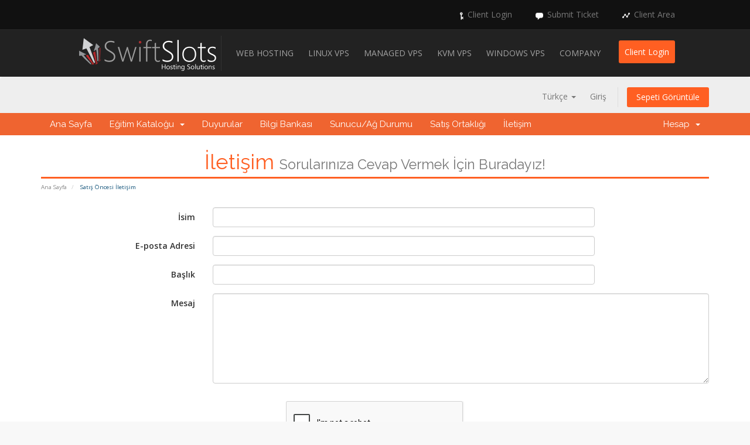

--- FILE ---
content_type: text/html; charset=utf-8
request_url: https://swiftslots.com/clientarea/contact.php?language=turkish
body_size: 4181
content:
<!DOCTYPE html>
<html lang="en">
<head>
    <meta charset="utf-8" />
    <meta http-equiv="X-UA-Compatible" content="IE=edge">
    <meta name="viewport" content="width=device-width, initial-scale=1">
    <title>Satış Öncesi İletişim - SwiftSlots</title>

    <!-- Styling -->
<link href="/clientarea/templates/SwiftSlotsSix/css/overrides.css" rel="stylesheet">
<link href="/clientarea/templates/SwiftSlotsSix/css/styles.css" rel="stylesheet">
<link rel="stylesheet" type="text/css" href="/clientarea/templates/SwiftSlotsSix/design/css/style.css" />

<!-- jQuery -->
<script src="/clientarea/assets/js/jquery.min.js"></script>

<!-- Custom Styling -->
<link href="//fonts.googleapis.com/css?family=Open+Sans:300,400,600|Raleway:400,700" rel="stylesheet">
<link href="/clientarea/templates/SwiftSlotsSix/css/all.min.css?v=160e12" rel="stylesheet">
<link rel="stylesheet" href="/clientarea/templates/SwiftSlotsSix/css/custom.css">
<link href='//fonts.googleapis.com/css?family=Droid+Sans:400,700' rel='stylesheet' type='text/css' />
<link href='//fonts.googleapis.com/css?family=Ropa+Sans' rel='stylesheet' type='text/css' />

<!-- HTML5 Shim and Respond.js IE8 support of HTML5 elements and media queries -->
<!-- WARNING: Respond.js doesn't work if you view the page via file:// -->
<!--[if lt IE 9]>
  <script src="https://oss.maxcdn.com/libs/html5shiv/3.7.0/html5shiv.js"></script>
  <script src="https://oss.maxcdn.com/libs/respond.js/1.4.2/respond.min.js"></script>
<![endif]-->

<script type="text/javascript">
    var csrfToken = '13450a27e38de0d497ce83b5be89f8a9b5ce01d7',
        markdownGuide = 'Markdown Rehberi',
        locale = 'en',
        saved = 'kaydedildi',
        saving = 'otomatik kaydediliyor',
        whmcsBaseUrl = "/clientarea",
        recaptchaSiteKey = "";
</script>
<script src="/clientarea/templates/SwiftSlotsSix/js/scripts.min.js?v=160e12"></script>


    

</head>
<body data-phone-cc-input="">

	<div id="up">
		<div class="wrap">
			
			<ul>
				<li><img src="/clientarea/templates/SwiftSlotsSix/design/images/login.png" id="up_img3" alt="Client Login" title="Client Login" /><a href="https://swiftslots.com/clientarea/login.php">Client Login</a></li>
				<li><img src="/clientarea/templates/SwiftSlotsSix/design/images/forums.png" id="up_img2" alt="Submit Ticket" title="Submit Ticket" /><a href="https://swiftslots.com/clientarea/submitticket.php">Submit Ticket</a></li>
				<li><img src="/clientarea/templates/SwiftSlotsSix/design/images/network.png" id="up_img1" alt="Client Area" title="Client Area" /><a href="https://swiftslots.com/clientarea">Client Area</a></li>
				
				</li>
			</ul>
		</div>
		
		<div class="clear"></div>
	</div>
	
	<div id="top" itemscope itemtype="http://schema.org/Organization">
	
		<div class="wrap">
			
			<a itemprop="url" href="/clientarea/index.php"><div id="logo"></div></a>
			 <meta itemprop="name" content="SwiftSlots - High Quality Web Hosting" />
	  <meta itemprop="logo" content="http://www.swiftslots.com/images/logo.png" />
			<div id="nav1">
	<ul>
		<li><a href="http://www.swiftslots.com/shared.php">Web Hosting</a>
			<ul>
				<li><a href="http://www.swiftslots.com/shared.php">Shared Hosting</a></li>
				<li><a href="http://www.swiftslots.com/reseller.php">Reseller Hosting</a></li>
			</ul>
		</li>
		<li><a href="http://www.swiftslots.com/netherlands-vps.php">Linux VPS</a>
			<ul>
				<li><a href="http://www.swiftslots.com/netherlands-vps.php">Budget Linux VPS</a></li>
				<li><a href="http://www.swiftslots.com/ssd-vps.php">Budget SSD VPS</a></li>
			</ul>
		</li>
		<li><a href="http://www.swiftslots.com/managed-netherlands-vps.php">Managed VPS</a>
			<ul>
				<li><a href="http://www.swiftslots.com/managed-netherlands-vps.php">Managed Linux VPS</a></li>
				<li><a href="http://www.swiftslots.com/managed-ssd-vps.php">Managed SSD VPS</a></li>
			</ul>
		</li>
        <li><a href="http://www.swiftslots.com/kvm-vps.php">KVM VPS</a></li>
		<li><a href="http://www.swiftslots.com/windows-vps.php">Windows VPS</a></li>
        <li><a href="#">Company</a>
            <ul>
                <li><a href="http://www.swiftslots.com/affiliate.php">Affiliate Program</a></li>
                <li><a href="https://swiftslots.com/clientarea/submitticket.php?step=2&deptid=1">Contact</a></li>
            </ul>
        </li>
	</ul>
</div>
			<div id="client_login">
				<a href="https://swiftslots.com/clientarea/login.php">Client Login</a>
			</div>
			
			<div class="clear"></div>
	</div>
	</div>
		


<section id="header">
    <div class="container">
        <ul class="top-nav">
                            <li>
                    <a href="#" class="choose-language" data-toggle="popover" id="languageChooser">
                        Türkçe
                        <b class="caret"></b>
                    </a>
                    <div id="languageChooserContent" class="hidden">
                        <ul>
                                                            <li>
                                    <a href="/clientarea/contact.php?language=arabic">العربية</a>
                                </li>
                                                            <li>
                                    <a href="/clientarea/contact.php?language=azerbaijani">Azerbaijani</a>
                                </li>
                                                            <li>
                                    <a href="/clientarea/contact.php?language=catalan">Català</a>
                                </li>
                                                            <li>
                                    <a href="/clientarea/contact.php?language=chinese">中文</a>
                                </li>
                                                            <li>
                                    <a href="/clientarea/contact.php?language=croatian">Hrvatski</a>
                                </li>
                                                            <li>
                                    <a href="/clientarea/contact.php?language=czech">Čeština</a>
                                </li>
                                                            <li>
                                    <a href="/clientarea/contact.php?language=danish">Dansk</a>
                                </li>
                                                            <li>
                                    <a href="/clientarea/contact.php?language=dutch">Nederlands</a>
                                </li>
                                                            <li>
                                    <a href="/clientarea/contact.php?language=english">English</a>
                                </li>
                                                            <li>
                                    <a href="/clientarea/contact.php?language=estonian">Estonian</a>
                                </li>
                                                            <li>
                                    <a href="/clientarea/contact.php?language=farsi">Persian</a>
                                </li>
                                                            <li>
                                    <a href="/clientarea/contact.php?language=french">Français</a>
                                </li>
                                                            <li>
                                    <a href="/clientarea/contact.php?language=german">Deutsch</a>
                                </li>
                                                            <li>
                                    <a href="/clientarea/contact.php?language=hebrew">עברית</a>
                                </li>
                                                            <li>
                                    <a href="/clientarea/contact.php?language=hungarian">Magyar</a>
                                </li>
                                                            <li>
                                    <a href="/clientarea/contact.php?language=italian">Italiano</a>
                                </li>
                                                            <li>
                                    <a href="/clientarea/contact.php?language=macedonian">Macedonian</a>
                                </li>
                                                            <li>
                                    <a href="/clientarea/contact.php?language=norwegian">Norwegian</a>
                                </li>
                                                            <li>
                                    <a href="/clientarea/contact.php?language=portuguese-br">Português</a>
                                </li>
                                                            <li>
                                    <a href="/clientarea/contact.php?language=portuguese-pt">Português</a>
                                </li>
                                                            <li>
                                    <a href="/clientarea/contact.php?language=romanian">Română</a>
                                </li>
                                                            <li>
                                    <a href="/clientarea/contact.php?language=russian">Русский</a>
                                </li>
                                                            <li>
                                    <a href="/clientarea/contact.php?language=spanish">Español</a>
                                </li>
                                                            <li>
                                    <a href="/clientarea/contact.php?language=swedish">Svenska</a>
                                </li>
                                                            <li>
                                    <a href="/clientarea/contact.php?language=turkish">Türkçe</a>
                                </li>
                                                            <li>
                                    <a href="/clientarea/contact.php?language=ukranian">Українська</a>
                                </li>
                                                    </ul>
                    </div>
                </li>
                                        <li>
                    <a href="/clientarea/clientarea.php">Giriş</a>
                </li>
                                <li class="primary-action">
                    <a href="/clientarea/cart.php?a=view" class="btn">
                        Sepeti Görüntüle
                    </a>
                </li>
                                </ul>
    </div>
</section>

<section id="main-menu">

    <nav id="nav" class="navbar navbar-default navbar-main" role="navigation">
        <div class="container">
            <!-- Brand and toggle get grouped for better mobile display -->
            <div class="navbar-header">
                <button type="button" class="navbar-toggle" data-toggle="collapse" data-target="#primary-nav">
                    <span class="sr-only">Toggle navigation</span>
                    <span class="icon-bar"></span>
                    <span class="icon-bar"></span>
                    <span class="icon-bar"></span>
                </button>
            </div>

            <!-- Collect the nav links, forms, and other content for toggling -->
            <div class="collapse navbar-collapse" id="primary-nav">

                <ul class="nav navbar-nav">

                        <li menuItemName="Home" class="" id="Primary_Navbar-Home">
        <a href="/clientarea/index.php">
                        Ana Sayfa
                                </a>
            </li>
    <li menuItemName="Store" class="dropdown" id="Primary_Navbar-Store">
        <a class="dropdown-toggle" data-toggle="dropdown" href="#">
                        Eğitim Kataloğu
                        &nbsp;<b class="caret"></b>        </a>
                    <ul class="dropdown-menu">
                            <li menuItemName="Browse Products Services" id="Primary_Navbar-Store-Browse_Products_Services">
                    <a href="/clientarea/cart.php">
                                                Tümünü Görüntüle
                                            </a>
                </li>
                            <li menuItemName="Shop Divider 1" class="nav-divider" id="Primary_Navbar-Store-Shop_Divider_1">
                    <a href="">
                                                -----
                                            </a>
                </li>
                            <li menuItemName="Shared Hosting" id="Primary_Navbar-Store-Shared_Hosting">
                    <a href="/clientarea/cart.php?gid=1">
                                                Shared Hosting
                                            </a>
                </li>
                            <li menuItemName="Reseller Hosting" id="Primary_Navbar-Store-Reseller_Hosting">
                    <a href="/clientarea/cart.php?gid=2">
                                                Reseller Hosting
                                            </a>
                </li>
                            <li menuItemName="Budget Linux VPS" id="Primary_Navbar-Store-Budget_Linux_VPS">
                    <a href="/clientarea/cart.php?gid=3">
                                                Budget Linux VPS
                                            </a>
                </li>
                            <li menuItemName="Budget SSD VPS" id="Primary_Navbar-Store-Budget_SSD_VPS">
                    <a href="/clientarea/cart.php?gid=9">
                                                Budget SSD VPS
                                            </a>
                </li>
                            <li menuItemName="KVM VPS" id="Primary_Navbar-Store-KVM_VPS">
                    <a href="/clientarea/cart.php?gid=15">
                                                KVM VPS
                                            </a>
                </li>
                            <li menuItemName="Managed OpenVZ VPS" id="Primary_Navbar-Store-Managed_OpenVZ_VPS">
                    <a href="/clientarea/cart.php?gid=13">
                                                Managed OpenVZ VPS
                                            </a>
                </li>
                            <li menuItemName="Managed SSD VPS" id="Primary_Navbar-Store-Managed_SSD_VPS">
                    <a href="/clientarea/cart.php?gid=14">
                                                Managed SSD VPS
                                            </a>
                </li>
                            <li menuItemName="Windows VPS/RDP" id="Primary_Navbar-Store-Windows_VPS_RDP">
                    <a href="/clientarea/cart.php?gid=11">
                                                Windows VPS/RDP
                                            </a>
                </li>
                            <li menuItemName="OpenVZ VPS Reseller" id="Primary_Navbar-Store-OpenVZ_VPS_Reseller">
                    <a href="/clientarea/cart.php?gid=16">
                                                OpenVZ VPS Reseller
                                            </a>
                </li>
                            <li menuItemName="OpenVZ VPS Yearly Specials" id="Primary_Navbar-Store-OpenVZ_VPS_Yearly_Specials">
                    <a href="/clientarea/cart.php?gid=17">
                                                OpenVZ VPS Yearly Specials
                                            </a>
                </li>
                        </ul>
            </li>
    <li menuItemName="Announcements" class="" id="Primary_Navbar-Announcements">
        <a href="/clientarea/index.php?rp=/announcements">
                        Duyurular
                                </a>
            </li>
    <li menuItemName="Knowledgebase" class="" id="Primary_Navbar-Knowledgebase">
        <a href="/clientarea/index.php?rp=/knowledgebase">
                        Bilgi Bankası
                                </a>
            </li>
    <li menuItemName="Network Status" class="" id="Primary_Navbar-Network_Status">
        <a href="/clientarea/serverstatus.php">
                        Sunucu/Ağ Durumu
                                </a>
            </li>
    <li menuItemName="Affiliates" class="" id="Primary_Navbar-Affiliates">
        <a href="/clientarea/affiliates.php">
                        Satış Ortaklığı
                                </a>
            </li>
    <li menuItemName="Contact Us" class="" id="Primary_Navbar-Contact_Us">
        <a href="/clientarea/contact.php">
                        İletişim
                                </a>
            </li>

                </ul>

                <ul class="nav navbar-nav navbar-right">

                        <li menuItemName="Account" class="dropdown" id="Secondary_Navbar-Account">
        <a class="dropdown-toggle" data-toggle="dropdown" href="#">
                        Hesap
                        &nbsp;<b class="caret"></b>        </a>
                    <ul class="dropdown-menu">
                            <li menuItemName="Login" id="Secondary_Navbar-Account-Login">
                    <a href="/clientarea/clientarea.php">
                                                Giriş
                                            </a>
                </li>
                            <li menuItemName="Divider" class="nav-divider" id="Secondary_Navbar-Account-Divider">
                    <a href="">
                                                -----
                                            </a>
                </li>
                            <li menuItemName="Forgot Password?" id="Secondary_Navbar-Account-Forgot_Password?">
                    <a href="/clientarea/pwreset.php">
                                                Şifremi Unuttum?
                                            </a>
                </li>
                        </ul>
            </li>

                </ul>

            </div><!-- /.navbar-collapse -->
        </div>
    </nav>

</section>



<section id="main-body">
    <div class="container">
        <div class="row">

                <!-- Container for main page display content -->
        <div class="col-xs-12 main-content">
                            <div class="header-lined">
    <h1>İletişim <small>Sorularınıza Cevap Vermek İçin Buradayız!</small></h1>
    <ol class="breadcrumb">
            <li>
            <a href="index.php">            Ana Sayfa
            </a>        </li>
            <li class="active">
                        Satış Öncesi İletişim
                    </li>
    </ol>
</div>
            



    <form method="post" action="contact.php" class="form-horizontal" role="form">
<input type="hidden" name="token" value="13450a27e38de0d497ce83b5be89f8a9b5ce01d7" />
        <input type="hidden" name="action" value="send" />

            <div class="form-group">
                <label for="inputName" class="col-sm-3 control-label">İsim</label>
                <div class="col-sm-7">
                    <input type="text" name="name" value="" class="form-control" id="inputName" />
                </div>
            </div>
            <div class="form-group">
                <label for="inputEmail" class="col-sm-3 control-label">E-posta Adresi</label>
                <div class="col-sm-7">
                    <input type="email" name="email" value="" class="form-control" id="inputEmail" />
                </div>
            </div>
            <div class="form-group">
                <label for="inputSubject" class="col-sm-3 control-label">Başlık</label>
                <div class="col-sm-7">
                    <input type="subject" name="subject" value="" class="form-control" id="inputSubject" />
                </div>
            </div>
            <div class="form-group">
                <label for="inputMessage" class="col-sm-3 control-label">Mesaj</label>
                <div class="col-sm-9">
                    <textarea name="message" rows="7" class="form-control" id="inputMessage"></textarea>
                </div>
            </div>

            <div class="text-center margin-bottom">
                    <div class="row">
        
                    <script src="https://www.google.com/recaptcha/api.js" async defer></script>
            <div id="google-recaptcha-domainchecker" class="g-recaptcha center-block" data-sitekey="6LfzHPESAAAAAGLmihuo13zF1Lb7-MqXwnJc68Qp"></div>
        
            </div>
            </div>

            <div class="form-group">
                <div class="text-center">
                    <button type="submit" class="btn btn-primary">Gönder</button>
                </div>
            </div>

    </form>




                </div><!-- /.main-content -->
                            <div class="clearfix"></div>
        </div>

		<div class="modal system-modal fade" id="modalAjax" tabindex="-1" role="dialog" aria-hidden="true">
			<div class="modal-dialog">
				<div class="modal-content panel panel-primary">
					<div class="modal-header panel-heading">
						<button type="button" class="close" data-dismiss="modal">
							<span aria-hidden="true">&times;</span>
							<span class="sr-only">Close</span>
						</button>
						<h4 class="modal-title">Title</h4>
					</div>
					<div class="modal-body panel-body">
						Loading...
					</div>
					<div class="modal-footer panel-footer">
						<div class="pull-left loader">
							<i class="fas fa-circle-notch fa-spin"></i> Loading...
						</div>
						<button type="button" class="btn btn-default" data-dismiss="modal">
							Close
						</button>
						<button type="button" class="btn btn-primary modal-submit">
							Submit
						</button>
					</div>
				</div>
			</div>
		</div>

		

    </div>
</section>

	<div id="footer">
		<div class="wrap">
		
			<div class="two_thirds">
				<div class="one_third">
					<h3>Quick Links</h3>
					
					<ul>
						<li><a href="http://www.swiftslots.com/index.php">Home</a></li>
						<li><a href="http://www.swiftslots.com/affiliate.php">Affiliate Program</a></li>
						<li><a href="https://swiftslots.com/clientarea">Client Area</a></li>
						<li><a href="https://swiftslots.com/clientarea/submitticket.php">Support</a></li>
					</ul>
				</div>
				
				<div class="one_third">
					<h3>Our Services</h3>
					
					<ul>
						<li><a href="http://www.swiftslots.com/shared.php">Shared Hosting</a></li>
						<li><a href="http://www.swiftslots.com/reseller.php">Reseller Hosting</a></li>
						<li><a href="http://www.swiftslots.com/netherlands-vps.php">OpenVZ VPS</a></li>
                        <li><a href="http://www.swiftslots.com/kvm-vps.php">KVM VPS</a></li>
						<li><a href="http://www.swiftslots.com/windows-vps.php">Windows VPS/RDP</a></li>
					</ul>
				</div>
				
				<div class="one_third last">
					<h3>Legal</h3>
					
					<ul>
						<li><a href="http://www.swiftslots.com/tos.php">Terms of Service</a></li>
						<li><a href="http://www.swiftslots.com/privacy.php">Privacy Policy</a></li>
						<li><a href="http://www.swiftslots.com/refund.php">Refund Policy</a></li>
					</ul>
				</div>
			</div>
			
			<div class="one_third last" itemscope itemtype="http://schema.org/ContactPoint">
				<h3>Contact Us</h3>
				
				<ul id="nolist">
					<li>Sales: <span itemprop="email">sales@swiftslots.com</span></li>
					<li>Support: <span itemprop="email">support@swiftslots.com</span></li>
					<li>Billing: <span itemprop="email">billing@swiftslots.com</span></li>
					<li>Abuse: <span itemprop="email">abuse@swiftslots.com</span></li>
				</ul>
			</div>
			
				<div class="clear"></div>
			
			<div id="copyright">
				<p class="alignleft" itemscope itemtype="https://schema.org/WPFooter">&copy; <span itemprop="copyrightYear">2017</span> <span itemprop="copyrightHolder">SwiftSlots.com</span>. All Rights Reserved</p>
				<div id="cards"></div>
				<div id="webmoney"></div>
				<div id="perfectmoney"></div>
				<div id="bitcoin"></div>
			</div>
			
				<div class="clear"></div>
		
		</div>
	</div>
				
</body>
</html>


--- FILE ---
content_type: text/html; charset=utf-8
request_url: https://www.google.com/recaptcha/api2/anchor?ar=1&k=6LfzHPESAAAAAGLmihuo13zF1Lb7-MqXwnJc68Qp&co=aHR0cHM6Ly9zd2lmdHNsb3RzLmNvbTo0NDM.&hl=en&v=PoyoqOPhxBO7pBk68S4YbpHZ&size=normal&anchor-ms=20000&execute-ms=30000&cb=riaeu091r2vf
body_size: 49258
content:
<!DOCTYPE HTML><html dir="ltr" lang="en"><head><meta http-equiv="Content-Type" content="text/html; charset=UTF-8">
<meta http-equiv="X-UA-Compatible" content="IE=edge">
<title>reCAPTCHA</title>
<style type="text/css">
/* cyrillic-ext */
@font-face {
  font-family: 'Roboto';
  font-style: normal;
  font-weight: 400;
  font-stretch: 100%;
  src: url(//fonts.gstatic.com/s/roboto/v48/KFO7CnqEu92Fr1ME7kSn66aGLdTylUAMa3GUBHMdazTgWw.woff2) format('woff2');
  unicode-range: U+0460-052F, U+1C80-1C8A, U+20B4, U+2DE0-2DFF, U+A640-A69F, U+FE2E-FE2F;
}
/* cyrillic */
@font-face {
  font-family: 'Roboto';
  font-style: normal;
  font-weight: 400;
  font-stretch: 100%;
  src: url(//fonts.gstatic.com/s/roboto/v48/KFO7CnqEu92Fr1ME7kSn66aGLdTylUAMa3iUBHMdazTgWw.woff2) format('woff2');
  unicode-range: U+0301, U+0400-045F, U+0490-0491, U+04B0-04B1, U+2116;
}
/* greek-ext */
@font-face {
  font-family: 'Roboto';
  font-style: normal;
  font-weight: 400;
  font-stretch: 100%;
  src: url(//fonts.gstatic.com/s/roboto/v48/KFO7CnqEu92Fr1ME7kSn66aGLdTylUAMa3CUBHMdazTgWw.woff2) format('woff2');
  unicode-range: U+1F00-1FFF;
}
/* greek */
@font-face {
  font-family: 'Roboto';
  font-style: normal;
  font-weight: 400;
  font-stretch: 100%;
  src: url(//fonts.gstatic.com/s/roboto/v48/KFO7CnqEu92Fr1ME7kSn66aGLdTylUAMa3-UBHMdazTgWw.woff2) format('woff2');
  unicode-range: U+0370-0377, U+037A-037F, U+0384-038A, U+038C, U+038E-03A1, U+03A3-03FF;
}
/* math */
@font-face {
  font-family: 'Roboto';
  font-style: normal;
  font-weight: 400;
  font-stretch: 100%;
  src: url(//fonts.gstatic.com/s/roboto/v48/KFO7CnqEu92Fr1ME7kSn66aGLdTylUAMawCUBHMdazTgWw.woff2) format('woff2');
  unicode-range: U+0302-0303, U+0305, U+0307-0308, U+0310, U+0312, U+0315, U+031A, U+0326-0327, U+032C, U+032F-0330, U+0332-0333, U+0338, U+033A, U+0346, U+034D, U+0391-03A1, U+03A3-03A9, U+03B1-03C9, U+03D1, U+03D5-03D6, U+03F0-03F1, U+03F4-03F5, U+2016-2017, U+2034-2038, U+203C, U+2040, U+2043, U+2047, U+2050, U+2057, U+205F, U+2070-2071, U+2074-208E, U+2090-209C, U+20D0-20DC, U+20E1, U+20E5-20EF, U+2100-2112, U+2114-2115, U+2117-2121, U+2123-214F, U+2190, U+2192, U+2194-21AE, U+21B0-21E5, U+21F1-21F2, U+21F4-2211, U+2213-2214, U+2216-22FF, U+2308-230B, U+2310, U+2319, U+231C-2321, U+2336-237A, U+237C, U+2395, U+239B-23B7, U+23D0, U+23DC-23E1, U+2474-2475, U+25AF, U+25B3, U+25B7, U+25BD, U+25C1, U+25CA, U+25CC, U+25FB, U+266D-266F, U+27C0-27FF, U+2900-2AFF, U+2B0E-2B11, U+2B30-2B4C, U+2BFE, U+3030, U+FF5B, U+FF5D, U+1D400-1D7FF, U+1EE00-1EEFF;
}
/* symbols */
@font-face {
  font-family: 'Roboto';
  font-style: normal;
  font-weight: 400;
  font-stretch: 100%;
  src: url(//fonts.gstatic.com/s/roboto/v48/KFO7CnqEu92Fr1ME7kSn66aGLdTylUAMaxKUBHMdazTgWw.woff2) format('woff2');
  unicode-range: U+0001-000C, U+000E-001F, U+007F-009F, U+20DD-20E0, U+20E2-20E4, U+2150-218F, U+2190, U+2192, U+2194-2199, U+21AF, U+21E6-21F0, U+21F3, U+2218-2219, U+2299, U+22C4-22C6, U+2300-243F, U+2440-244A, U+2460-24FF, U+25A0-27BF, U+2800-28FF, U+2921-2922, U+2981, U+29BF, U+29EB, U+2B00-2BFF, U+4DC0-4DFF, U+FFF9-FFFB, U+10140-1018E, U+10190-1019C, U+101A0, U+101D0-101FD, U+102E0-102FB, U+10E60-10E7E, U+1D2C0-1D2D3, U+1D2E0-1D37F, U+1F000-1F0FF, U+1F100-1F1AD, U+1F1E6-1F1FF, U+1F30D-1F30F, U+1F315, U+1F31C, U+1F31E, U+1F320-1F32C, U+1F336, U+1F378, U+1F37D, U+1F382, U+1F393-1F39F, U+1F3A7-1F3A8, U+1F3AC-1F3AF, U+1F3C2, U+1F3C4-1F3C6, U+1F3CA-1F3CE, U+1F3D4-1F3E0, U+1F3ED, U+1F3F1-1F3F3, U+1F3F5-1F3F7, U+1F408, U+1F415, U+1F41F, U+1F426, U+1F43F, U+1F441-1F442, U+1F444, U+1F446-1F449, U+1F44C-1F44E, U+1F453, U+1F46A, U+1F47D, U+1F4A3, U+1F4B0, U+1F4B3, U+1F4B9, U+1F4BB, U+1F4BF, U+1F4C8-1F4CB, U+1F4D6, U+1F4DA, U+1F4DF, U+1F4E3-1F4E6, U+1F4EA-1F4ED, U+1F4F7, U+1F4F9-1F4FB, U+1F4FD-1F4FE, U+1F503, U+1F507-1F50B, U+1F50D, U+1F512-1F513, U+1F53E-1F54A, U+1F54F-1F5FA, U+1F610, U+1F650-1F67F, U+1F687, U+1F68D, U+1F691, U+1F694, U+1F698, U+1F6AD, U+1F6B2, U+1F6B9-1F6BA, U+1F6BC, U+1F6C6-1F6CF, U+1F6D3-1F6D7, U+1F6E0-1F6EA, U+1F6F0-1F6F3, U+1F6F7-1F6FC, U+1F700-1F7FF, U+1F800-1F80B, U+1F810-1F847, U+1F850-1F859, U+1F860-1F887, U+1F890-1F8AD, U+1F8B0-1F8BB, U+1F8C0-1F8C1, U+1F900-1F90B, U+1F93B, U+1F946, U+1F984, U+1F996, U+1F9E9, U+1FA00-1FA6F, U+1FA70-1FA7C, U+1FA80-1FA89, U+1FA8F-1FAC6, U+1FACE-1FADC, U+1FADF-1FAE9, U+1FAF0-1FAF8, U+1FB00-1FBFF;
}
/* vietnamese */
@font-face {
  font-family: 'Roboto';
  font-style: normal;
  font-weight: 400;
  font-stretch: 100%;
  src: url(//fonts.gstatic.com/s/roboto/v48/KFO7CnqEu92Fr1ME7kSn66aGLdTylUAMa3OUBHMdazTgWw.woff2) format('woff2');
  unicode-range: U+0102-0103, U+0110-0111, U+0128-0129, U+0168-0169, U+01A0-01A1, U+01AF-01B0, U+0300-0301, U+0303-0304, U+0308-0309, U+0323, U+0329, U+1EA0-1EF9, U+20AB;
}
/* latin-ext */
@font-face {
  font-family: 'Roboto';
  font-style: normal;
  font-weight: 400;
  font-stretch: 100%;
  src: url(//fonts.gstatic.com/s/roboto/v48/KFO7CnqEu92Fr1ME7kSn66aGLdTylUAMa3KUBHMdazTgWw.woff2) format('woff2');
  unicode-range: U+0100-02BA, U+02BD-02C5, U+02C7-02CC, U+02CE-02D7, U+02DD-02FF, U+0304, U+0308, U+0329, U+1D00-1DBF, U+1E00-1E9F, U+1EF2-1EFF, U+2020, U+20A0-20AB, U+20AD-20C0, U+2113, U+2C60-2C7F, U+A720-A7FF;
}
/* latin */
@font-face {
  font-family: 'Roboto';
  font-style: normal;
  font-weight: 400;
  font-stretch: 100%;
  src: url(//fonts.gstatic.com/s/roboto/v48/KFO7CnqEu92Fr1ME7kSn66aGLdTylUAMa3yUBHMdazQ.woff2) format('woff2');
  unicode-range: U+0000-00FF, U+0131, U+0152-0153, U+02BB-02BC, U+02C6, U+02DA, U+02DC, U+0304, U+0308, U+0329, U+2000-206F, U+20AC, U+2122, U+2191, U+2193, U+2212, U+2215, U+FEFF, U+FFFD;
}
/* cyrillic-ext */
@font-face {
  font-family: 'Roboto';
  font-style: normal;
  font-weight: 500;
  font-stretch: 100%;
  src: url(//fonts.gstatic.com/s/roboto/v48/KFO7CnqEu92Fr1ME7kSn66aGLdTylUAMa3GUBHMdazTgWw.woff2) format('woff2');
  unicode-range: U+0460-052F, U+1C80-1C8A, U+20B4, U+2DE0-2DFF, U+A640-A69F, U+FE2E-FE2F;
}
/* cyrillic */
@font-face {
  font-family: 'Roboto';
  font-style: normal;
  font-weight: 500;
  font-stretch: 100%;
  src: url(//fonts.gstatic.com/s/roboto/v48/KFO7CnqEu92Fr1ME7kSn66aGLdTylUAMa3iUBHMdazTgWw.woff2) format('woff2');
  unicode-range: U+0301, U+0400-045F, U+0490-0491, U+04B0-04B1, U+2116;
}
/* greek-ext */
@font-face {
  font-family: 'Roboto';
  font-style: normal;
  font-weight: 500;
  font-stretch: 100%;
  src: url(//fonts.gstatic.com/s/roboto/v48/KFO7CnqEu92Fr1ME7kSn66aGLdTylUAMa3CUBHMdazTgWw.woff2) format('woff2');
  unicode-range: U+1F00-1FFF;
}
/* greek */
@font-face {
  font-family: 'Roboto';
  font-style: normal;
  font-weight: 500;
  font-stretch: 100%;
  src: url(//fonts.gstatic.com/s/roboto/v48/KFO7CnqEu92Fr1ME7kSn66aGLdTylUAMa3-UBHMdazTgWw.woff2) format('woff2');
  unicode-range: U+0370-0377, U+037A-037F, U+0384-038A, U+038C, U+038E-03A1, U+03A3-03FF;
}
/* math */
@font-face {
  font-family: 'Roboto';
  font-style: normal;
  font-weight: 500;
  font-stretch: 100%;
  src: url(//fonts.gstatic.com/s/roboto/v48/KFO7CnqEu92Fr1ME7kSn66aGLdTylUAMawCUBHMdazTgWw.woff2) format('woff2');
  unicode-range: U+0302-0303, U+0305, U+0307-0308, U+0310, U+0312, U+0315, U+031A, U+0326-0327, U+032C, U+032F-0330, U+0332-0333, U+0338, U+033A, U+0346, U+034D, U+0391-03A1, U+03A3-03A9, U+03B1-03C9, U+03D1, U+03D5-03D6, U+03F0-03F1, U+03F4-03F5, U+2016-2017, U+2034-2038, U+203C, U+2040, U+2043, U+2047, U+2050, U+2057, U+205F, U+2070-2071, U+2074-208E, U+2090-209C, U+20D0-20DC, U+20E1, U+20E5-20EF, U+2100-2112, U+2114-2115, U+2117-2121, U+2123-214F, U+2190, U+2192, U+2194-21AE, U+21B0-21E5, U+21F1-21F2, U+21F4-2211, U+2213-2214, U+2216-22FF, U+2308-230B, U+2310, U+2319, U+231C-2321, U+2336-237A, U+237C, U+2395, U+239B-23B7, U+23D0, U+23DC-23E1, U+2474-2475, U+25AF, U+25B3, U+25B7, U+25BD, U+25C1, U+25CA, U+25CC, U+25FB, U+266D-266F, U+27C0-27FF, U+2900-2AFF, U+2B0E-2B11, U+2B30-2B4C, U+2BFE, U+3030, U+FF5B, U+FF5D, U+1D400-1D7FF, U+1EE00-1EEFF;
}
/* symbols */
@font-face {
  font-family: 'Roboto';
  font-style: normal;
  font-weight: 500;
  font-stretch: 100%;
  src: url(//fonts.gstatic.com/s/roboto/v48/KFO7CnqEu92Fr1ME7kSn66aGLdTylUAMaxKUBHMdazTgWw.woff2) format('woff2');
  unicode-range: U+0001-000C, U+000E-001F, U+007F-009F, U+20DD-20E0, U+20E2-20E4, U+2150-218F, U+2190, U+2192, U+2194-2199, U+21AF, U+21E6-21F0, U+21F3, U+2218-2219, U+2299, U+22C4-22C6, U+2300-243F, U+2440-244A, U+2460-24FF, U+25A0-27BF, U+2800-28FF, U+2921-2922, U+2981, U+29BF, U+29EB, U+2B00-2BFF, U+4DC0-4DFF, U+FFF9-FFFB, U+10140-1018E, U+10190-1019C, U+101A0, U+101D0-101FD, U+102E0-102FB, U+10E60-10E7E, U+1D2C0-1D2D3, U+1D2E0-1D37F, U+1F000-1F0FF, U+1F100-1F1AD, U+1F1E6-1F1FF, U+1F30D-1F30F, U+1F315, U+1F31C, U+1F31E, U+1F320-1F32C, U+1F336, U+1F378, U+1F37D, U+1F382, U+1F393-1F39F, U+1F3A7-1F3A8, U+1F3AC-1F3AF, U+1F3C2, U+1F3C4-1F3C6, U+1F3CA-1F3CE, U+1F3D4-1F3E0, U+1F3ED, U+1F3F1-1F3F3, U+1F3F5-1F3F7, U+1F408, U+1F415, U+1F41F, U+1F426, U+1F43F, U+1F441-1F442, U+1F444, U+1F446-1F449, U+1F44C-1F44E, U+1F453, U+1F46A, U+1F47D, U+1F4A3, U+1F4B0, U+1F4B3, U+1F4B9, U+1F4BB, U+1F4BF, U+1F4C8-1F4CB, U+1F4D6, U+1F4DA, U+1F4DF, U+1F4E3-1F4E6, U+1F4EA-1F4ED, U+1F4F7, U+1F4F9-1F4FB, U+1F4FD-1F4FE, U+1F503, U+1F507-1F50B, U+1F50D, U+1F512-1F513, U+1F53E-1F54A, U+1F54F-1F5FA, U+1F610, U+1F650-1F67F, U+1F687, U+1F68D, U+1F691, U+1F694, U+1F698, U+1F6AD, U+1F6B2, U+1F6B9-1F6BA, U+1F6BC, U+1F6C6-1F6CF, U+1F6D3-1F6D7, U+1F6E0-1F6EA, U+1F6F0-1F6F3, U+1F6F7-1F6FC, U+1F700-1F7FF, U+1F800-1F80B, U+1F810-1F847, U+1F850-1F859, U+1F860-1F887, U+1F890-1F8AD, U+1F8B0-1F8BB, U+1F8C0-1F8C1, U+1F900-1F90B, U+1F93B, U+1F946, U+1F984, U+1F996, U+1F9E9, U+1FA00-1FA6F, U+1FA70-1FA7C, U+1FA80-1FA89, U+1FA8F-1FAC6, U+1FACE-1FADC, U+1FADF-1FAE9, U+1FAF0-1FAF8, U+1FB00-1FBFF;
}
/* vietnamese */
@font-face {
  font-family: 'Roboto';
  font-style: normal;
  font-weight: 500;
  font-stretch: 100%;
  src: url(//fonts.gstatic.com/s/roboto/v48/KFO7CnqEu92Fr1ME7kSn66aGLdTylUAMa3OUBHMdazTgWw.woff2) format('woff2');
  unicode-range: U+0102-0103, U+0110-0111, U+0128-0129, U+0168-0169, U+01A0-01A1, U+01AF-01B0, U+0300-0301, U+0303-0304, U+0308-0309, U+0323, U+0329, U+1EA0-1EF9, U+20AB;
}
/* latin-ext */
@font-face {
  font-family: 'Roboto';
  font-style: normal;
  font-weight: 500;
  font-stretch: 100%;
  src: url(//fonts.gstatic.com/s/roboto/v48/KFO7CnqEu92Fr1ME7kSn66aGLdTylUAMa3KUBHMdazTgWw.woff2) format('woff2');
  unicode-range: U+0100-02BA, U+02BD-02C5, U+02C7-02CC, U+02CE-02D7, U+02DD-02FF, U+0304, U+0308, U+0329, U+1D00-1DBF, U+1E00-1E9F, U+1EF2-1EFF, U+2020, U+20A0-20AB, U+20AD-20C0, U+2113, U+2C60-2C7F, U+A720-A7FF;
}
/* latin */
@font-face {
  font-family: 'Roboto';
  font-style: normal;
  font-weight: 500;
  font-stretch: 100%;
  src: url(//fonts.gstatic.com/s/roboto/v48/KFO7CnqEu92Fr1ME7kSn66aGLdTylUAMa3yUBHMdazQ.woff2) format('woff2');
  unicode-range: U+0000-00FF, U+0131, U+0152-0153, U+02BB-02BC, U+02C6, U+02DA, U+02DC, U+0304, U+0308, U+0329, U+2000-206F, U+20AC, U+2122, U+2191, U+2193, U+2212, U+2215, U+FEFF, U+FFFD;
}
/* cyrillic-ext */
@font-face {
  font-family: 'Roboto';
  font-style: normal;
  font-weight: 900;
  font-stretch: 100%;
  src: url(//fonts.gstatic.com/s/roboto/v48/KFO7CnqEu92Fr1ME7kSn66aGLdTylUAMa3GUBHMdazTgWw.woff2) format('woff2');
  unicode-range: U+0460-052F, U+1C80-1C8A, U+20B4, U+2DE0-2DFF, U+A640-A69F, U+FE2E-FE2F;
}
/* cyrillic */
@font-face {
  font-family: 'Roboto';
  font-style: normal;
  font-weight: 900;
  font-stretch: 100%;
  src: url(//fonts.gstatic.com/s/roboto/v48/KFO7CnqEu92Fr1ME7kSn66aGLdTylUAMa3iUBHMdazTgWw.woff2) format('woff2');
  unicode-range: U+0301, U+0400-045F, U+0490-0491, U+04B0-04B1, U+2116;
}
/* greek-ext */
@font-face {
  font-family: 'Roboto';
  font-style: normal;
  font-weight: 900;
  font-stretch: 100%;
  src: url(//fonts.gstatic.com/s/roboto/v48/KFO7CnqEu92Fr1ME7kSn66aGLdTylUAMa3CUBHMdazTgWw.woff2) format('woff2');
  unicode-range: U+1F00-1FFF;
}
/* greek */
@font-face {
  font-family: 'Roboto';
  font-style: normal;
  font-weight: 900;
  font-stretch: 100%;
  src: url(//fonts.gstatic.com/s/roboto/v48/KFO7CnqEu92Fr1ME7kSn66aGLdTylUAMa3-UBHMdazTgWw.woff2) format('woff2');
  unicode-range: U+0370-0377, U+037A-037F, U+0384-038A, U+038C, U+038E-03A1, U+03A3-03FF;
}
/* math */
@font-face {
  font-family: 'Roboto';
  font-style: normal;
  font-weight: 900;
  font-stretch: 100%;
  src: url(//fonts.gstatic.com/s/roboto/v48/KFO7CnqEu92Fr1ME7kSn66aGLdTylUAMawCUBHMdazTgWw.woff2) format('woff2');
  unicode-range: U+0302-0303, U+0305, U+0307-0308, U+0310, U+0312, U+0315, U+031A, U+0326-0327, U+032C, U+032F-0330, U+0332-0333, U+0338, U+033A, U+0346, U+034D, U+0391-03A1, U+03A3-03A9, U+03B1-03C9, U+03D1, U+03D5-03D6, U+03F0-03F1, U+03F4-03F5, U+2016-2017, U+2034-2038, U+203C, U+2040, U+2043, U+2047, U+2050, U+2057, U+205F, U+2070-2071, U+2074-208E, U+2090-209C, U+20D0-20DC, U+20E1, U+20E5-20EF, U+2100-2112, U+2114-2115, U+2117-2121, U+2123-214F, U+2190, U+2192, U+2194-21AE, U+21B0-21E5, U+21F1-21F2, U+21F4-2211, U+2213-2214, U+2216-22FF, U+2308-230B, U+2310, U+2319, U+231C-2321, U+2336-237A, U+237C, U+2395, U+239B-23B7, U+23D0, U+23DC-23E1, U+2474-2475, U+25AF, U+25B3, U+25B7, U+25BD, U+25C1, U+25CA, U+25CC, U+25FB, U+266D-266F, U+27C0-27FF, U+2900-2AFF, U+2B0E-2B11, U+2B30-2B4C, U+2BFE, U+3030, U+FF5B, U+FF5D, U+1D400-1D7FF, U+1EE00-1EEFF;
}
/* symbols */
@font-face {
  font-family: 'Roboto';
  font-style: normal;
  font-weight: 900;
  font-stretch: 100%;
  src: url(//fonts.gstatic.com/s/roboto/v48/KFO7CnqEu92Fr1ME7kSn66aGLdTylUAMaxKUBHMdazTgWw.woff2) format('woff2');
  unicode-range: U+0001-000C, U+000E-001F, U+007F-009F, U+20DD-20E0, U+20E2-20E4, U+2150-218F, U+2190, U+2192, U+2194-2199, U+21AF, U+21E6-21F0, U+21F3, U+2218-2219, U+2299, U+22C4-22C6, U+2300-243F, U+2440-244A, U+2460-24FF, U+25A0-27BF, U+2800-28FF, U+2921-2922, U+2981, U+29BF, U+29EB, U+2B00-2BFF, U+4DC0-4DFF, U+FFF9-FFFB, U+10140-1018E, U+10190-1019C, U+101A0, U+101D0-101FD, U+102E0-102FB, U+10E60-10E7E, U+1D2C0-1D2D3, U+1D2E0-1D37F, U+1F000-1F0FF, U+1F100-1F1AD, U+1F1E6-1F1FF, U+1F30D-1F30F, U+1F315, U+1F31C, U+1F31E, U+1F320-1F32C, U+1F336, U+1F378, U+1F37D, U+1F382, U+1F393-1F39F, U+1F3A7-1F3A8, U+1F3AC-1F3AF, U+1F3C2, U+1F3C4-1F3C6, U+1F3CA-1F3CE, U+1F3D4-1F3E0, U+1F3ED, U+1F3F1-1F3F3, U+1F3F5-1F3F7, U+1F408, U+1F415, U+1F41F, U+1F426, U+1F43F, U+1F441-1F442, U+1F444, U+1F446-1F449, U+1F44C-1F44E, U+1F453, U+1F46A, U+1F47D, U+1F4A3, U+1F4B0, U+1F4B3, U+1F4B9, U+1F4BB, U+1F4BF, U+1F4C8-1F4CB, U+1F4D6, U+1F4DA, U+1F4DF, U+1F4E3-1F4E6, U+1F4EA-1F4ED, U+1F4F7, U+1F4F9-1F4FB, U+1F4FD-1F4FE, U+1F503, U+1F507-1F50B, U+1F50D, U+1F512-1F513, U+1F53E-1F54A, U+1F54F-1F5FA, U+1F610, U+1F650-1F67F, U+1F687, U+1F68D, U+1F691, U+1F694, U+1F698, U+1F6AD, U+1F6B2, U+1F6B9-1F6BA, U+1F6BC, U+1F6C6-1F6CF, U+1F6D3-1F6D7, U+1F6E0-1F6EA, U+1F6F0-1F6F3, U+1F6F7-1F6FC, U+1F700-1F7FF, U+1F800-1F80B, U+1F810-1F847, U+1F850-1F859, U+1F860-1F887, U+1F890-1F8AD, U+1F8B0-1F8BB, U+1F8C0-1F8C1, U+1F900-1F90B, U+1F93B, U+1F946, U+1F984, U+1F996, U+1F9E9, U+1FA00-1FA6F, U+1FA70-1FA7C, U+1FA80-1FA89, U+1FA8F-1FAC6, U+1FACE-1FADC, U+1FADF-1FAE9, U+1FAF0-1FAF8, U+1FB00-1FBFF;
}
/* vietnamese */
@font-face {
  font-family: 'Roboto';
  font-style: normal;
  font-weight: 900;
  font-stretch: 100%;
  src: url(//fonts.gstatic.com/s/roboto/v48/KFO7CnqEu92Fr1ME7kSn66aGLdTylUAMa3OUBHMdazTgWw.woff2) format('woff2');
  unicode-range: U+0102-0103, U+0110-0111, U+0128-0129, U+0168-0169, U+01A0-01A1, U+01AF-01B0, U+0300-0301, U+0303-0304, U+0308-0309, U+0323, U+0329, U+1EA0-1EF9, U+20AB;
}
/* latin-ext */
@font-face {
  font-family: 'Roboto';
  font-style: normal;
  font-weight: 900;
  font-stretch: 100%;
  src: url(//fonts.gstatic.com/s/roboto/v48/KFO7CnqEu92Fr1ME7kSn66aGLdTylUAMa3KUBHMdazTgWw.woff2) format('woff2');
  unicode-range: U+0100-02BA, U+02BD-02C5, U+02C7-02CC, U+02CE-02D7, U+02DD-02FF, U+0304, U+0308, U+0329, U+1D00-1DBF, U+1E00-1E9F, U+1EF2-1EFF, U+2020, U+20A0-20AB, U+20AD-20C0, U+2113, U+2C60-2C7F, U+A720-A7FF;
}
/* latin */
@font-face {
  font-family: 'Roboto';
  font-style: normal;
  font-weight: 900;
  font-stretch: 100%;
  src: url(//fonts.gstatic.com/s/roboto/v48/KFO7CnqEu92Fr1ME7kSn66aGLdTylUAMa3yUBHMdazQ.woff2) format('woff2');
  unicode-range: U+0000-00FF, U+0131, U+0152-0153, U+02BB-02BC, U+02C6, U+02DA, U+02DC, U+0304, U+0308, U+0329, U+2000-206F, U+20AC, U+2122, U+2191, U+2193, U+2212, U+2215, U+FEFF, U+FFFD;
}

</style>
<link rel="stylesheet" type="text/css" href="https://www.gstatic.com/recaptcha/releases/PoyoqOPhxBO7pBk68S4YbpHZ/styles__ltr.css">
<script nonce="byhM0ejsiYBxEdI6L1N_AQ" type="text/javascript">window['__recaptcha_api'] = 'https://www.google.com/recaptcha/api2/';</script>
<script type="text/javascript" src="https://www.gstatic.com/recaptcha/releases/PoyoqOPhxBO7pBk68S4YbpHZ/recaptcha__en.js" nonce="byhM0ejsiYBxEdI6L1N_AQ">
      
    </script></head>
<body><div id="rc-anchor-alert" class="rc-anchor-alert"></div>
<input type="hidden" id="recaptcha-token" value="[base64]">
<script type="text/javascript" nonce="byhM0ejsiYBxEdI6L1N_AQ">
      recaptcha.anchor.Main.init("[\x22ainput\x22,[\x22bgdata\x22,\x22\x22,\[base64]/[base64]/[base64]/[base64]/[base64]/[base64]/KGcoTywyNTMsTy5PKSxVRyhPLEMpKTpnKE8sMjUzLEMpLE8pKSxsKSksTykpfSxieT1mdW5jdGlvbihDLE8sdSxsKXtmb3IobD0odT1SKEMpLDApO08+MDtPLS0pbD1sPDw4fFooQyk7ZyhDLHUsbCl9LFVHPWZ1bmN0aW9uKEMsTyl7Qy5pLmxlbmd0aD4xMDQ/[base64]/[base64]/[base64]/[base64]/[base64]/[base64]/[base64]\\u003d\x22,\[base64]\\u003d\x22,\x22HibDgkjDlnLDqkxGwotHw7k5UcKUw6wewqpBIiVYw7XCphLDgkU/w5pnZDnCqMK7ciI/wrMyW8OtZsO+wo3DhsKpZ01TwqEBwq0fM8OZw4IUJsKhw4tzUMKRwp1gXcOWwowCL8KyB8OqPsK5G8OvZ8OyMSfCgMKsw69Dwq/DpDPCgUnChsKswq89ZVkKLUfCk8OAwqrDiAzCtcKDfMKQFxEcSsK7wqdAEMOywoMYTMORwqFfW8OUNMOqw4YyI8KJCcOIwofCmX5Nw6wYX0fDk1PCm8K9wovDkmY/AijDscOHwqo9w4XCmcOXw6jDq0LCogs9IUc8D8O/wrRraMOyw53ClsKIWMKhDcKowpQzwp/DgXvCgcK3eHk/GAbDlMKtF8OIwpTDvcKSZDPCjQXDsXd8w7LChsOCw4wXwrPCo0TDq3LDkiVZR0QmE8KedsOPVsOnw7A0wrEJFiDDrGc5w5dvB1fDisO9wpRLfMK3wochWVtGwpR/w4Y6fMOsfRjDim8sfMOwFBAZUsKKwqgcw77DqMOCWwzDmxzDkS3ClcO5MwjCvsOuw6vDnX/CnsOjwrnDsQtYw6XClsOmMT5iwqI8w5w7HR/Dg1xLMcO+woJ8wp/DmD91woNjU8ORQMKXwpLCkcKRwoDCqWsswpZBwrvCgMOFwozDrW7DkcOcCMKlwoDCizJCGGciHjLCo8K1wolSw5BEwqELMsKdLMKMwpjDuAXCqywRw7xwBX/DqcK5wpFceHpNPcKFwqg8Z8OXc099w7AswoNhCxjCvsORw4/Ck8OOKQxgw4TDkcKOwq/DixLDnEzDm2/CscO9w7REw6wYw5XDoRjCuyIdwr8YeDDDmMK9FwDDsMKJIgPCv8O2UMKAWS/DoMKww7HCvm0nI8OZw4jCvw8Nw7NFwqjDqzUlw4oMSD14fsOnwo1Tw6cqw6k7K3NPw68VwppcREIyM8Okw4nDoH5Ow49ASRgyRmvDrMKiw61Ka8O+KcOrIcOiH8KiwqHCsg4zw5nCrsK/KsKTw6BnFMOzdCBMAHJYwrpkwoxgJMOrGEjDqwwvAMO7wr/Dq8KNw7wvMi7Dh8O/QExTJ8KfwrrCrsKnw6DDusOYwoXDjsOfw6XClWlHccK5wq81ZSwGw4jDkA7Dm8Ozw4nDssOaWMOUwqzCi8KXwp/[base64]/[base64]/[base64]/DsMKZwrPCgGlZDMKbw7jDq1Ynw5fCvMOqUsObwrvCuMOHfi1sw5rCrWAHw7nCisKBZlEvU8K5YjzDpMOCwr3DlxhGEMK5CGTDm8KDbyEIWMOhI0MUw6rDo08Pw5lxCGzDksKSwobDscOEwqLDl8OYd8Obw63CksKPCMO/[base64]/ClinDsQE2wpxHEcODw7taJ8OzQcKdLMOFwpBLDDLDv8K3w65YFsOOwqp6wr/ChBBtw7nDqx9WX1Z9Ny7CpMKVw49FwofDhsOdw5h/w6/DkWYGw7E1ZsKmSsObbcKvwrDCnMKqGzLCs2svw4A/wpwewrAOw6d2EcO5w7vCoxYGEsOlL3LDk8KlDkXDm25KXUjDiQPDlWLDsMK2wr9OwoF+CyPDkRAXwqLCrcK4w69Hd8KcWzzDgB/DkMO5w6w+fMOjw7NYYMOCwpDDrcKWwrLDtsKbwpNyw6EMYcO9wrgjwp7CqhdoEcOzw67CvR1UwpzCr8OgNThvw5t8wpPCn8KiwrkACcKVwpgkw6DDscOaAsK2CcORw7s3ODTCjsOaw7I7ATvDj0/Crw8tw6jCh2AJwqXCq8OGJMKBIx0RwqjDsMKFGWXDmcKWP1XDhWPDvhLDgwcQcMO6N8K/aMO3w6dkwq4RwpLChcK/[base64]/DgcODwrAVwq/ClGHDr8Kfw4ABWT0pwpZYw4PDnsK7AcKEw47DrsOlw5Qfw5bCmcKEwqQUKsK4w6Ahw4vDjSkIFwsywovDlHQNw6/ClMKlDMOrwpRYJMOpd8OIwr4kwpDDk8OGwqTDqg7DqwjCsDHCmDnDhsOeT2TCrMOfw5s3OHPDjgrDnn3Ckj3CkBsvwrzDpcKaf2VFwqp7w43CksKQw5EcHsO+fcKsw6wjwqtEcsKRw6fCqMOUw5AddsOpchPCujXDlcKlVU3ClDVEGcOdwp4/w5HCvMKlEQHChRsBFMKLLsK6KyMaw4A1OMOwFMOIRcO9wqB3wqpfVcOZw6wpIA5owq99TcKMwqhAw71hw4LDu0JkLcOywoAcw6Ihw6XCjMOVw4jCn8OSQ8KqWxcew7FhRcOSwr7Co07CrMKqwpjCq8KbBgLDijTCu8K3Y8OjIggfNXg/[base64]/DoU/[base64]/DlsKcYMOTw4VKwpshwoZpasOjw4nCv8KMw6jCnMOgw7pzHMOHbG3CmAhCwocUw5xNG8K4IgB7PFfCmcKLawhWEk9HwrEPwqTCnTvCuEpMwpQiGcOOW8OMwrNgSMOQPmEZwqPCssKpbMOnwo/DgWZGM8OZw6rCosOWeS/DpMOWWMOZw4HDlsKNNsO6acOcwoHCjnwCw4kWwpbDoX1BV8KeTRsww7PCtTbCg8OiU8OuacOhw7rCtsOTR8KJwqTDncOpwpUSY0wWwqPCi8K1w7BSf8OZd8KgwqpYZcKFwoJaw73CmcODc8OKw63DscK8CF3CmgDDvMKFwr/CmMKDUH98H8O9XsOmwogkwqs/[base64]/DrsKBwrLCusKpw5MsI8K/[base64]/W8OFw7zDocOUw5nDrEHDkxV5w5Vob8KGwr3CvMKjZsKGw6vDjsOQAjAaw4/DvMKKCcKDL8KKwoxQUcO7Q8ONw5FIfcOFXCwEwrDCssOpMhVjC8KowqrDui9eSjnCh8OVAsOVb38TQ1HDj8KzNC5+Y08TDMK/QnvDpMOhFsK9dsOdwqLCoMOnciDCinJuwrXDrMOMwq/[base64]/CiDwwwrnCscK6wq/ChQpncH9lbiPDiMOUIiJAwp0nVMKUw45lbcKUKcKkwr/Cp3zCvcKWwrjCoyxHwq/DuynDgMKnIMKGwoDCklFFw7x/EMOow6NRO2fCjGdjTcOkwrvDuMKLw5LCgkZawo4/Lw3DgVLCsjHCh8KRUT8gw5bDqsOWw5nDt8KFwq3Ch8OBETLCgcOQw5TCsGNWwojCi0/CjMKwRcOCwpTCtMKGQQvDikXCpMKcDsKXwqPCvGxOw7zCocKmw7hNG8KVOW/CqcKcQWJuw4zCsjVCW8OkwrdDasKWw44PwrIyw4scwpAodcKgw67Cu8KQwrXDucKJBWvDlU3DsWHCni1PwoLCpQMgYMKWw7lhZMKCMzwmDhBtDcOgwqbDhcKiw6bCm8O3TsOjOUgTFcOfQlsdwo/DgMO4w4/CtsOVw7Yhw5Z7MsOTwp/[base64]/Cr8K3bx5CKxTDnsKRwoItw7HCjMONwrLCrsOXwo3CuzDDn2kKAnVlw7TCvcOzKQPDmcOmwqlVwoXDiMOvwo7ClsKow5TCrcOowrfCg8KHE8KWT8KPwpXCp19bw6nCvgUXecO3MixiGMOlw4JXwrF8w4nDvMOQaURjwoEracOMw61qw7rCsm/ChHzCslkfwobChg94w4dPBnDCsl3CpsKnPsOHHS8eZcKdQ8OSKmvDgkrCosKVWgjDs8OJwoTDuTguBcOoNsKxw4xzJMOPw63Cgk45w77CuMKdJyHDjE/CnMKFw4PCjV3DhEl/dcKYL33DvnrDqsKJw6tAQcKXdBA4QcKGw4jCmDXCp8KlBcOaw6HDjsKAwpgXVz/CtR7DuCEHw6gFwrDDjMKAw47CusK+wovCvAZrHcOqeUkZNETDvCU5wpjDuF3DtEzCmcOOwpdsw5tbH8KZf8OdSMKJw59caSjDvsKqw5FVZMOydzTCr8KRwqDDhcK1XwzDoGczQMK5wrrCvGfCuS/CjzvCjsOeM8O8woUlesOkL1MCb8OEwqjCqsKswpc1XiTDusKxw6vCuVHCkhXDqGRnMcO+Q8OwwrbClMOww4bDuCPDvsK3RcKELhjDs8KawqAKcmLDtADCtMKVSyNNw61iw418w4t/w47CusOFfcOswrLCpsO9TEwWwqA8w50cbMOQJHJmwpRPwr7CtcORTjdYIcOWwoPCgsOvwpXCqxgJGcOKIMKhQD0UC1XCvGtFw7vDq8Oxw6TCicKyw7HChsKWwrM+w43DjhByw746MR4UGsKtw5fChzvCniHDsilLw7TDkcOZD0bDvQZhUA/CvnLCt1Ndwoxuw4PDs8Kyw7vDs1/DuMK5w7TCksOSw6BXO8OSAMO2HB9VMHAmRcK6wo9Uwqhkwogqw5I/wqtFw5Mzw7/[base64]/Jl7Dk3/CtcKxAcOQXcKQw4zDpsKDwrUOw4rCqcOPXHjCqHrCpVvCi0FBw7vDm2ghEnUvJcOwZsKRw7nDn8KcEcOcwoBFMsOWwpnDjsKRw5rDnMKmwrnCtT/ChjbCpUl9HmPDnDHDhBTCicOTFMKDdWEKLU3CusOXFnLDrcO4w7TDksO6MGI1wrfClDfDrMK5wq9Rw5oyVMKnOcK9dcK6FAHDp2jCscOaO0phw4Z7woswwpjDuHMSfw0fHsOuwqthODbCj8K8XsKgXcKzw7xbw4vDnBPCgW/Cpw7DssKlA8KOIHRFQW9fXcKPS8ObF8OnZGIbw4jDsizDrMOWX8OUwrrCuMOuwpRPScKhwrPCribCs8KHwqzCsA1Qwp5fw7HDvsK4w7DCkFPDnhE5w6rCsMKAw4QxwpTDuj0cwpTDhXJLEsOpMMOlw6tmw69Ow7bCvcONACt3w553w4vCg07DnwzDq2HCjUh/[base64]/CpyHCrMOrEMKRQUfCsW1PQ8KEwpxawrZ2wqTDrsO5w4/DncKUXMOwPTLDm8KYw4rCrgZqwp0OZMKRwqdPUMOzHFDDlHDDoSMPDMOmUkbDncOtwq3CmzHCoj/[base64]/DpAXCmBoOfAYlw4DCpx3DsMKXFxYyLQbDs8KAYiDDtxXDpxDCp8Kzw6/DscK3DEbDljcGwrY9wrxpwot8wpplaMKjNUVaLlHCvsKkw491w7oDFsOvwoQYw7jDoFPCssKte8Knw4/CgsKoNcKIwpLCmsO0esOYTsKmw7vDg8Odwrsaw5xQwq/Dp2omwrjChwzDiMKBw6dTw4PCqMOPSDXCiMK0DwHDqS3CvsKUOA7CiMOLw7/CrEIQwpQsw7scGMKvChF7aC4Uw5tWwpHDlwMpbsOlMsKbKMOtw6XCvMKKHULCuMKpVcKcOsOqwrcRw4UuwpfCiMO7wqwMwqbDosONwr0TwoPDvWnDpjAGw4RlwqRxw5HDoRxxbsKMw7zDlMOtRVYXZcOTw7thw63CnEg/[base64]/[base64]/[base64]/CgcONw6zCmUN6w6xLwrnCoVhZFT1+w4jCrHjDmUlNWzQdLBx8w7vDoCF+Di9XWcKnwqIMw6zCjcOsb8OLwpNlY8KYPsKAfFlbw7PDixfDrMKtwrrCoWrDvn3DgRw3ShQDZAwyeMO0wpZMwpFUBycOw7bChRVGw6/CpWRuwqgvIVLCgVQWwprCksKew7MfIlvCm03DlcKvLcKwwpbCm2gQPsKYwoHCtcO0DGo9w47Cj8OQTMKWwo/DlyDDiAk7TcKWwo3Dk8OrXcOGwpxUw7gYIl3Ck8KAOTFZPy3CpVrDtcK3w7zCm8ONw4DCqsKqTMKzwq/DtDDDhhHCgUIvwqjCq8KBfsK+S8K2IUclwpMmwrECUBDDgQtYw5jClW3Cs05vwpTDrR3DqUR0w7zDrGcqwq4TwrTDjAHCsxwTw6rCg0N9TC1Wd1nClWILMMK5YlPCtMK9XMOOwp4kCMK8wonCisO8w4vCmhbCsE8nPycTKnQpw5DDoTVdWQzCuH5nwq/Cj8Ocw4lpFsK8wozDulkfB8KzGirDiHrCnmA4wpjCmsKmNBREw7TDvzDCv8KNY8Kfw4c0woYcw5MjWsOxAsO8w5fDssKONxN2w4/[base64]/DucOtw7rDvQfDpQQ8w7TCsx8Ta3dSwq14LMOxFMKXw4LCgSTCoVPCrsKfdMOsDEByVgNMw4/DlcKcwrzDp2EdGSzDj0UEAMO5KQRfbkTDq0rDuH08wpYtw5dyZsKXw6U2w6Exwq14T8OEUkwONAjDu3TCjTQvcyIlQT7Di8KrwpMTw6jDj8Oow7t+wq/CvsKPKVxjwozCv1fCm3p0K8KKZ8KIwoDCpMK4wq3Cq8ONZVHDgsKgZnnDvDRqXGZiwod9wo8mw4fCv8K7wqfCkcKzwpJFYj7DqmEnwrPCq8O5VTtqw6F1w59Fw6TCusOZw7DDr8Oacyhxwp4awolgOiPCicKhw5ArwoZ6wp9GbgDDjMOkKiUMBijCusK/[base64]/[base64]/DssOawrbDnDNSR8KcRRZgwoIrw4fDl8KFNMO7dsOtw4piwo3DtsOCw63Dmn87C8KrwrxiwqPCt302w4HCiDfCpMKJw508w5XDlVPDqgZiw5lXTcKsw7XCrULDk8K8wr/[base64]/wrTCisKLQ8K4SjhleiHDjXEhY8KOwofColUyDxt2Rw3DiFHDnEBSwqIyAXPChBTDnXxFFsOqw4TCj0zDtcKdHU5+wrg7RzwZw63DncOfwr07w5k4wqBaw6TDuEgxXGjDkWkpY8OOH8KfwrnDsB3CoDTCuTwQXsK0woAtCD/CtsOVwqzCn2zCscOpw5TDsWUuBQDDtkbDncKlwpMpw4jDq190wq/DqXECwpvDjhU9bsKqTcKffcKDwrxvwqrDpcKVOSXClA/DvhjCqW7Di1HDlErCsybCosKLIcORM8KKRsOdakDCqSJewpbCnDcgFnNCckbDij7DtRvCnMOMQX5wwpJKwphlw4rDvMOZcmIGw5LCoMOlwo/[base64]/w71Hw6JSYMO1dcKgeMOqF8KDw6QUBmrCt0LDlMOjwr/[base64]/[base64]/wodLwq9vw59udMObw5dMwqzCvDBTLmbDhsO1w7YhRzs7w5fDgiHChsK9w7M6w6LDoQ/[base64]/w4ZJw5vDo8OsK8Koa3bCnyDCqcKtJ8KpWcKdw5tOw5vCpDUsYsKww6gbwqlAwop5w7prw6sNwpPDjcKxHVzClFVYYRPCk0/CsDcYYnkrwqMsw7LDksO0wr4OCcK8KmtaOcO0IMKwTMK7wrJiwoh3esOdHGZZwprCi8OMwpjDvCt3bW3Cjy9jD8KvU0TDlXTDiHjCmsKSesOjw5DCm8O1YMOvanfCtcOJwrhZw4sXYMOiwprDqCHCrMKgbgxzwqI0wpvCqjHDhg7CgjcCwp1KGBDCrcO7wp/DqcKRVMOPwrbCpQfDqzJuQzLCoxYKRkphwr3CgMOaK8Kyw60Dw6/DnVTCq8OcL1/CtMOGwpXDgkYvw45BwobClFbDo8O5woc8wrsAKALDqyrCkMKSw6Aww4DCgsKAwqHCk8OYOQYgw4bDuxJ0LFTCocKpI8OVPcKtw6RzR8K4eMONwqALEnF+BF1PwoDDtCHCmnQfUsOeaG/Dq8KbJUDCtcK3OcOxw5VAAkLCtC1zdGTDv21kwoB3wpjDpUgpw4oePMOvXk86MsOHw4w/[base64]/Cg1hBw6QqIVthwpJSBMKTNxXCoE1XwpIqfcOjCMKswqA6w77DocOqW8OrD8OdH1sxw7fDhMKlaEduccK1woMWwrvDiwDDqi7Dv8K9woIyfB5JRVMswpR2w50iw45jw7pTPmEGYjfCvQZgwp9/wrYww7bCicOSwrfDjG7DucOjDTDCnx7Do8K/wrxlwpcySRPChsKbJl9jX209BBTDhB1Iw6XDscKECsOeTcOncSIewpgWwovDqsKLwqx0O8Onwq92SsOuw5ACw5AmMBM9w7jDisOGwqnCocOkXMOZw4s1wqfCtMOvwq1fw5hGwq7DkQ9OZTbCn8OHb8O+w40eQ8KXT8OoUC/CmcK3OEMnw5jDjsK9SMO+CSHDuUnCtcKKSsK/PsOqWMOuwrUxw4PDgQtSwqM3S8Omw7nCmMOqLSRhw5bDn8OtL8KIXX5kwoJKW8KdwpEpAsOwEMKdwrEPw7/[base64]/CszPCpsKgwrd1b2nDssKdU3LDnz4nw4BGJD9zKxJfwqzDnsOIw7rChsKSw6fDiEPCgkNLH8OZwp5qT8KIHU/CoFVFwoPCsMK0wpbDnMOUw5fDgS3CkBjDlsOIwochwp/CmMOsWV1La8KLw7HDgnDDmxrCpQHCvcKQEBFcPG0bElFbwqEEw6gJw7rCjsKXwqI0w4fDuGzDliTDvxhrJ8K8HEMMO8KoT8KqwrfDicOFQ0lPwqTDlMKJwqEYw4zDr8KiEjrCusKCMwzDuEFiwrwTYsOwYFBTw6kAwoQHwrXCrGvChAlVw5/Dr8Kpw6BTWcOfwrHDocKYwrvDskLCrSRnahTCq8OudQYswrNqwrFfw6/DiTZYfMK9RnpbQWDCpcKHwp7DsXFCwr8AKkoAGyBtw7lMDz4Ww6ZVw6tPUkFxwrHDuMO/w5HCpMK6w5ZtDsKzw7zDh8KSMRPDlgPCh8OSOcONecOKw5vCkcKnQiNkVkvCmHYBT8OCLMKeNEV8cTYJw69dw7jCksK4QBAJPcKjwq7DvsO0IMOVwpnDosKxR0/DpmYnw60WAg13w4opwqHCvMKFB8KmDxoqb8KAwq0bZwVvcErDtMOsw4U6w4/DiCHDoQUHcmFewrtGwq3Dt8OHwrQpwpfCkxnCtcOBBMOOw5jDtcOsdDvDuCvDosOFwpQNTAxdw6QewrpXw7HDlXvDrQELIMOCVQRUwrfCoznCmsOkO8O/JMOPNsKEw5LCscKww7ZcARRewpDDnsOmw6bCjMK8w64wOcKJCcOew7MmwrXDn2TDoMKCw4HChwHDqVJ7Kj/DncKUwpQvw6zDh1rCpsOKYMKvP8Kiw7rDicOBw5l1wobCpC/Dq8KQw5zDkjPChsO+KsK/[base64]/IcKhJnHCnMKmLVPDhsKNBsKwPTvCuCrCg8OAw5LCiMK8DCZow65fwopqIFBTHsObHMKowoHCnsO2HXbDkcKJwpw5woI7w6ZAwpzCu8KjfsOMw4jDqz/DmXXCucKNIMKGFzcNwqrDl8Ogwo7Dm1FGwrrCvsKRw7ZqDMOzFcKofsOlbCdOZcO9w53Cp3UqQcOBdX9pRTjCsjXCqcKPMSgww6vCuydKwqA7ZTXDlyw3wp/DqyHDrE06YR1/[base64]/[base64]/w5HDkcKZwphSwqvCv8KUwrlfwp0FZcOGBcOEC8KLbMO4w4HCtsOow4zClMKbZmZgJgF/w6HDnMK6OgnCkEI4VMOfFcOPw6zCjcOQHMOQB8OtwojDvsO5wprDkMORABJRw79OwpscK8ONHsOjZMOqw6dGOsOsCkfCuljCg8KJwpkxeQLCjD/[base64]/Co8K8HQxQw4x7woQBM3snRcOvwpvDk8KBwrDCug/CjsOew41vOzfCpMKWasKbwpjCvysTw6TCp8OWwoInLsKwwocPVMKpPyrCmcO4fgLCnkHDiXDDkh3Cl8OHwo8Ew67DmRZkOARyw4jDk2TCvxhaAWMVUcOKDcKFMinDi8OEYUwdeGLDsH/DoMKuwrkjwpDCjsKwwrUKwqYEwr/CuV/DlcKKSAfCmHnCvkEow6fDtsKPw50+U8KPw57Cp2Rhw5zClsKxw4JVw4XCjjhwEMOWGi3Dh8KfY8O2w7M7w4MqR1LDicK/DhLChmBOwrEQTcKzwqfDoBDCksKtwpgLw4vDsQNowr4qw7bDtTvDn0fDqsKrw5rDujnCscKXw5rCjcKHwotGw7fDgAMSWW5sw7pDQ8KoO8KaPcOIwrpiCiHCvHbDgw7DssOWIULDrsKhw7/Cggsjw47Cn8OHGS3CmVhIYsKPZFzDuUgOPnFZN8OBBEUmXVjDh1PDm3/Dv8KWwqHDhsO5fMOgBnvDssK1VUhQQ8Kaw5ZoACbDtmNiMMKXw5HCs8OPRMO8woHCql/DmsOkw6k4wpbDgQDDicOzwppOwrsnwrnDqcKLDcKmw4x1wobDknDDkkF+w47DrF7Cog/DpsKCFsOScMKuDUZbw7wQwogTw4nDqVBvdRN2wp1DEcKaAEgFwqfCnUAMDzfCs8KxasO2wpBkw4vCh8OrfsKDw4/DrMOIMyTDscK3TcOIw5LDsWtHwrMxw5fDrsK3OQ4JwoHDpRYNw57CmWvCgn4+FnfCpsOSw6/CsS1gw4XDmcKVLB1mw7XDjAoUw6/CtBEYwqLCkcKgW8OCw4EIw4lxRMO+PxHCrsKPeMOvQg7CrnxuKUd3Nn7Dn0tsNXjDrsKHLw0+w75nwp0FJ3MpHMKvwprColHDm8OdZAbDpcKCKXEawrNswqcucsKOdMK7wpUgwoTDs8OBw6UHwrpgw6koPQzDlG3CgMKlD2NTw6TChBzCg8KbwpI/CMOlw5DCqzsFQsKHB3nCrsOfdcO+w7E+wr1Vw5xvwocqN8OGTQ8Vwqhmw6XClcOCRFsZw6/[base64]/[base64]/DkRfCo8KPeMOUSVN5wpfDtkbCr8KFwpjDv8KzScOjwo/[base64]/DmcOgesOhWUjCgj/CjcO7QMK8w4vDl20pBikKw4vDrcODUknDvcK7woVJVsOkw5g8wonCtSbCqcOmTCxmGQ8/acK5QGAMw6nChzvDpivCmk7CoMOvw6DDvE8LSE8sw73DhAtaw5l5w4kCRcOaTQrCjsKCc8OOw6hkd8OnwrrCsMKkR2LCj8KPwo0Mw5nCv8O7E1sEV8Ojwo3Cv8Khw6kIck06DSdXw7TCsMKjwofCocKGdsOncMOPwr/DicOhXV9AwrM5wqZgSUpow7rCpg/CkxRRKsOsw45SDAUBwpDChcKyEkvDtm0uXzNAfcOvesKCwobClcOhw4BOVMKRw67DicOswoweER4hZ8K9w6RvecKQWBfCgwLCsUYPTcKlw7DDjE1EZiM5w7rDhmEIwqDDpEowa2INB8OzYgdUw4DCqmfCgcKBeMK5w57CnGF6wqZ+JCksS3/CqsOjw597wrPDj8OaZ3RKdcKHTAHCk03DnMKKZx1PF3HCssKSDjROUTQnw7wbw7rDtzvDr8O+HcOzem3CrMKaNQnClsKkHQZuw6fCrwDCk8Ohw7TDjcOxwocpw5TClMOaJlzCgmbDmGRYwrEvwp/CkAdNw43CgiHCqDRuw7fDuyk0MMOVw7bCsSrDjz9Hwr4Yw5bCrsKnw4tHC3V5IcKoMcKlA8O6woZ1w6HCuMKww5krLAAsEcKVWzEIJHU1wp7DiRTCjThPMyc5w5XDngVaw7zCiUFAw7vDu3rDnMKlGsKTA3sUwqTCvcKdwr/[base64]/Cqgt8w7UuAsKNw50kw6h0wpbChMKEL8KmwpJlwog/[base64]/DtUwmwrArwrZVLSoxKsOQw5VhOXzCni/[base64]/e8OrNDp+w4jDkX7CkyRCeUTCuBNsD8KJMsOXwpTDumsWwoFWeMOlw4rDq8K2GsKrw57Du8K9w61jw5ciVcKEwq7DocKeO157ecOZVcOHecOTwrd4VVt0wrsFw7cQXiUqMQ/[base64]/[base64]/DkTvDj1/DmcORwqvDrcK3PcKhf8KhwrhyTSxiOMOJwo/CusK8QsOVFX5CeMOfw7NPw5LDrEJOw53CqMKxwoF1wpVlw5jCsDHDv0LDoXHCosKBVsKUciVVwoPDv0jDsTBuehjCmibCs8K/[base64]/[base64]/wp/[base64]/[base64]/d1HCqDXDvMO8KsKCw6HDuTzCn3rCgzVaw5DCsMKXZW3CnWMpbQ/CmsOaWMK0VlbDoyXDp8KBXsKtR8OJw5PDtV0ew43DsMOrMCc8w4bCogzDoDYPwqhKwqrDum53GD/Cpi7DgR01LXfDuAzDjgrDqArDhQFXBFsYAX3Dh1wwLn0ew5ttacONeAxaWH3DlR5rwodFAMOOfcOUAipkTcKdw4PCqkczU8K5T8KIZMOuw4Zkw7p3w6vDn0sEwrZ7wpXDtyLCpsKTOX7Cqwsaw5rCh8O/w6FFw7J9w5RlFcK/wrBFw6/DrDvDlU5kWB5uwofDl8KqecKqQ8OQU8OUw7/[base64]/ExwtJkHCsCvCvERuwo54wpjDkVggwpnCnSDDu3nDlcOmYgPCpGnDgxtiURXCqcOyb0JMwqPDo2fDhhnDmVVxw7/DtMKHwrDCmhBxw7MLa8O0NMOKw7HCoMOAacKKccORwrXDsMK3CcOeAcONWMKxwqvCsMOIw4gmwqLCpDl5w589w6Mgw5R4wrLDgCDCuS/DpsOXw6nCrV8/[base64]/wr8ADF4DwqVZMsOtw7p5w4kzWU0Qw4VaJhPCu8K+ZDlUwrvDjSPDn8KFwqnCgMKawr7DmcKGOcKBH8K5wok6bD90Li7Ct8KcU8KRb8KmMsKIwp/CgwPDgAvDjlFQRgxqOsKManLCjQvDhVfDn8O/[base64]/CisOOZw3DvMKMwpp9w7nCkVPDmzjCj8KGNgwmdsKAbcKzwp7Di8KBWsOPazZrIDoTwqzCtm/Cg8O9wr/CvsO+TMKtUzfCjF1bwqfCocONwovCncKvFiTDgAQ/wq7CuMOEw78tWGLCuw43wrFdwoHDjntVPsOiHRjCqsKawqhxXxdoZ8K9wqwKw43Cp8OywqR9wr3DgzJxw4hDMMKxdMKtwpRCw47Du8KBwqDCtE5CKyPDpUxVEsOXw7vDr0s/KsOGF8Kew7nCmXZWMyDDi8K4DyzDmzA6N8Ozw4rDmcKVW0HDvz/CkMKjK8KsMm7DusOdb8OHwpvDnwFIwrPDvcOhZcKVQcOSwqDCpzNnRQHDsBzCqh1Fw7YGw43Cn8KcBcKMOMKxwrhNKER1wqnCpsKOw7jCpcO5woEMMBZsH8OSNcOKwrdHNSdswqs9w5/DucObw5wSwpvDrgVGwqrCulk7w4bDusOXK1PDvcOVwrhsw5HDvm/CjlvDs8KTw4oUw47Col3CjsOpw7wYDMKTc1TCh8Kmw49Me8OBM8Kmwpsaw5ciC8KcwqVpw5EbNRDCtB8ZwoxdQhHDnjlkIwDCqCzCu00hwoMnw4HDhWFgHMOwfMKdHxjCoMOHwqbCglRRw5LDlcOmLMK1KsOEXn8awo3Dm8KoAsKjw5d/w7o2wpXDtWDCvm0pPwIySsK3wqEOK8Odwq/CicK3w6s2YS1KwpvDmyTCicO8bnh5C2vCmjXDqyI5e15cw6LDoHd8ZcKXAsKbfgbCkMO8w6XCvDXCssKVUVPDqsKow75iwq9APD0WahnCosOpMMKBbk1ZTcOfwqFRw43DnXfDogRgw5TCsMKMGMOrNyXCkjdiwpZ+wrLDrcOSD27ClCZ/MMKAw7PDkcOhR8KpwrfCuVbDsk8ebMKNKQdXU8K0c8Kcw41Yw5E0w4DClMKFw6zDh1M+w77DgWF5YcK7w7gkF8O/ORsrHcORw4bDrsK3w4rCg0XDg8KVwpfDigPDrWnDmELDtMKWfhbDlRDCjlLDgCdkw64qwqlbw6XDnRgYwqXCn15sw63DnDrCoRTDh0XDgcOBw7E1w6rCscKSSzzDuW/[base64]/wqF8w4bDgsKWwrl/UFvCscKiQcOeLMOvQjJVw5p1VXlmw6jDp8O+w7t+XsKBX8OxIsKyw6PDoHjCtWFOw5TDgsOjw7PCqyXCgzZZw4smXV/ClCh4aMOrw5hcw4nDssK8RRYxKMOKVsOswrHDuMKQw6nCtcOSdgTCg8OEG8KQwrfDqyzChcOyXA5Ow5whwpzDrcO/w6kvDcOvYgjDrMKrw5HDs1XDncKSeMOPwrZ8OhooLxN3LSRGwrnDlMKpZnRrw6XDrTgowqJCcMKww4jCpMKIw6bCiGY5ISJQWSBXGWpMw6bDsS4VH8Kvw7Qjw4/DiTtWRsOSAcK1XMKYwq/Ci8KFXmBFDirDmWUwMcOSGFjCuiEFwr3DmMOYT8Kbw4TDrG7CisKswqlQwrRdYMKkw4HDvsOkw4ZDw5bDhcK/wq3CgwfCpWXCtm/CgcKMw5XDlx/DlsO0woXDk8KPfn0Dw7RUw5VtS8OcRCLDicKIehLDtMOHFGrDnTrDlcKtGsOGPkAVwrbCiUVkw5wYw6IYw5TCiXHDqsK4OcO8w54WRWEXK8OzGMKbIGjDt1tnw7VHQGNNwq/CrsKuXwPCgnDCucODB3DDi8KuWDtQQMKEw73Cu2dGw7rDrsOYw4vCkGt2cMOObE4uel8vw4QDVUt1UMKkw6tiHVg9VEnDkMO+w5PCocKtw41CUS55wrbCiCzCtAvDp8Ouw7syN8O6GCpsw4BdHsKWwoc/[base64]/F8OTwoDCgjFcLsKMw5sGGWnCrCt7fEM/w7nDjcKowrjDnkvDv3dNOMOGAGofw4bDjwRgwqDDnCDCtFdMwpvCqgo5HGfDol5lwrPDum/[base64]/DpVrDk8Kyw7FCEsOhXVDCtMK5w4PClh4iGcOJw5kkw4TCqAZIw4vDhMKGw4vCkcKLw4BFw5zCoMKVw5wxAAAXKUsVMirCizAUBWsuIjIOwoRuw6UfesOZw6QQOj/Dn8OZL8Kmw605w4UOw7vCgcKQfA1vP0jDimwSwoXClyQhw5PDhcO9ZcKcDUfDm8O6Z3/[base64]/wpfDt3fDjUDChsKmOsKKKUDCicK0J17Cq8KJBMOow4QZw4FdWW87w6QOHiDChsOhwojDo2Iawp9+UMOPH8O2FMODw40RWQlRw6fDpsKkOMKTw7jChMOIeRZ4W8Ksw6rDhcKZw5/Cm8K5N2zClMOOw5fCg0zDvw/DqlofXQHDqsOIw54DMcOmw7pibMOdZMOxw6w4bVTChAHDiWTDiWTDt8OACxPDlF4vw7XCsRnCvMORJVFAw5bCt8Ocw6M+w6QoC2xXQxlqDsK0w6FGw6xIw7TDpDZ5w64dwqh0wocLwqjCp8K/DMOKPnJbWcKfwphVE8Ofw6rDncKJw4RdKsOiw7hTKlB6UcO5ZmXDsMKwwohNw6VUw7rDjcOhAcORUH7CusO6w7IqbcOSZCpBO8K2RRUtJ0pFVMKkaVHDgz3ChwJQLmTCsCwewp5/wpIPw6/[base64]/Cu8KWc8Kaw4TDph40w7Miw6bCqijDs8KUwoB8w5TDvTTDoEXDtANJUsOYDXzDjibDtTnCjcOkw4UUwr/CmcOmHHvCsjRCw6FZY8KbFBTDiDM5GE/[base64]/CvsKjLTFkSMKNOh/[base64]/[base64]/[base64]/wp4uQMOrwpfCpHbDo8KaZULCrcKhwp/DisKResO/[base64]/Q1nDhjTCin8uw7IjwpthPAF8wozDnMKAJVEscsO8w6FMN38FwpFUHBfCslZNf8OGwoohwphtH8OnMsKRUBM/w7TChgYTJQ4+ZsO/w6Qdd8Kow5jCpHokwqHCiMO3wol+w5Ftwr/DlMK+wobCnMOGS1/Dv8Kcw5Zhw6ZgwrhdwrwieMKPdMOiw5E1w7wtZQjDhDrDr8KScsOQMCFdwotNU8Kgdw/CghAxX8O7BcKgTMKTQ8OYw53CpMOnwrDDk8KvKsOSLsKWw5HCswclwpjDmWrDscKTUVrCmmUFN8OlbMOGwonDuXEMaMKNdcOYwpQSFMO/[base64]/DjMOUwr7Ci8KHwpc+f1RSw5NueUvDp8Oaw7XCo8Kdwqoqw58KXm9LFXR0Zl4Jw59qworCm8KywpHCpQTDvsOyw6LDl1U/w5Mow6tXw53CkgLDp8KMwqDCnsOSw73CmS02TcK4cMKTw5tzYcKbw6bCiMOdEMK8b8K/w7jDnn8Nw50Iw5rDoMKAMcOpGVzCgcO9wrNOw7bDhsOUw4DDpV44w4LDjcKuw64Iw7XCgBRIw5NSAcOTw7nDhsKLYUXCpMOhwoN6Z8OUe8O+wpLDnmrDnQUdwoHDll1bw7J7DsOcwqEBDMK/aMOdXmhgw59NVsODS8KZA8KFYsKRVcKCfitvwqNTw57CocKWwq7CicOeGMKZEsKIQcOCw6TDtgM2TMOSPcKCSsKvwowYwqvCsXjCgnFDwr52Y1vDh152cFXCtsKiw5RewoxOJsK/bMOtw6vCncKKNG7CgMOrMMOffy0+LMOpNCleP8Omw642w5rDgDfDmhPDoAlAPVlSdMKEwpXDscKUakTDpsKGPsOBU8ORwr3DlxtyNnNHwpXDhMKCwq1Sw7vCjUjCiRTCmVk+woPCukfDswrCmU0Aw6VJB3cGw7PDnRPDu8Kww77CtD/ClcORSsOnDcOnw4YDZmcOw6dqwoQzRQ/CpibCpnnDqxzDqAXCscKzMcOmw5UvwpDDlx/DrsK3wqxvwq3CvcONSl5pFsOLG8KCwpsfwoAew4Q0FUbDkBPDsMOrXSXCpcOPfRdTw7t1W8KKw4gpw5xDWVcKw6DDshHDsxPDs8OdJMOzKErDo2ZDdMKOw7jDlsOHwqDCqGxyKCbDi2rCtMOEw6nDljvDuWk\\u003d\x22],null,[\x22conf\x22,null,\x226LfzHPESAAAAAGLmihuo13zF1Lb7-MqXwnJc68Qp\x22,0,null,null,null,1,[21,125,63,73,95,87,41,43,42,83,102,105,109,121],[1017145,420],0,null,null,null,null,0,null,0,1,700,1,null,0,\[base64]/76lBhnEnQkZnOKMAhnM8xEZ\x22,0,0,null,null,1,null,0,0,null,null,null,0],\x22https://swiftslots.com:443\x22,null,[1,1,1],null,null,null,0,3600,[\x22https://www.google.com/intl/en/policies/privacy/\x22,\x22https://www.google.com/intl/en/policies/terms/\x22],\x220TGzgHN2moU6pd5CbW6cZFmMQ6YVm52pwHZiPpkaRe0\\u003d\x22,0,0,null,1,1769014999896,0,0,[206,221,68,4],null,[4,64,27,46],\x22RC-9nlW0LsYBlA26Q\x22,null,null,null,null,null,\x220dAFcWeA6QhAXpJVBTCbspuUtHk4NssP-jvwnyjdZ3ZExn7-QPv6CFQIZG3-AD0AxHDqrmGMGAOu6MqIqyh1P7UUSO_AOroOP37g\x22,1769097799903]");
    </script></body></html>

--- FILE ---
content_type: text/css
request_url: https://swiftslots.com/clientarea/templates/SwiftSlotsSix/css/overrides.css
body_size: 1005
content:
/**
 * WHMCS Bootstrap Override Sheet
 *
 * These styles override Bootstrap's defaults.
 *
 * @author    WHMCS Limited <development@whmcs.com>
 * @copyright Copyright (c) WHMCS Limited 2005-2016
 * @license   http://www.whmcs.com/license/
 */

body,
input,
button,
select,
textarea {
  font-family: "Open Sans", Verdana, Tahoma, serif;
  color: #333333;
}

h1,
h2,
h3,
h4,
h5,
h6 {
    font-family: "Raleway", "Helvetica Neue", Helvetica, Arial, sans-serif;
    font-weight: 700;
}

.container-fluid.without-padding {
    padding-left: 0;
    padding-right: 0;
    overflow-x: hidden;
}

.navbar-main {
    margin-bottom: 0;
    background-color: #000;
    border: 0;
    min-height: 38px;
    font-family: "Raleway", "Helvetica Neue", Helvetica, Arial, sans-serif;
    font-size: 15px;
}
.navbar-main li.account {
    background-color: #043d5f;
}

.navbar-main .navbar-nav > li > a {
    color: #a2a2a2;
}

.navbar-main .navbar-nav > li > a {
    padding-top: 9px;
    padding-bottom: 9px;
}

.navbar-main .navbar-nav > li > a:hover,
.navbar-main .navbar-nav > li > a:focus,
.navbar-main .navbar-nav > .active > a,
.navbar-main .navbar-nav > .active > a:hover,
.navbar-main .navbar-nav > .active > a:focus,
.navbar-main .navbar-nav > .open > a,
.navbar-main .navbar-nav > .open > a:hover,
.navbar-main .navbar-nav > .open > a:focus {
    color: #fff;
    background-color: #000;
}

#main-menu .navbar-nav {
    margin-left: -15px;
    margin-right: -15px;
}

.navbar-main .dropdown-menu {
    padding: 3px 0;
    border-top: 0;
    border-radius: 0;
}
.navbar-main .navbar-nav .dropdown-menu > li > a:hover,
.navbar-main .navbar-nav .dropdown-menu > li > a:focus,
.navbar-main .navbar-nav .dropdown-menu > .active > a,
.navbar-main .navbar-nav .dropdown-menu > .active > a:hover,
.navbar-main .navbar-nav .dropdown-menu > .active > a:focus,
.navbar-main .navbar-nav .dropdown-menu > .open > a,
.navbar-main .navbar-nav .dropdown-menu > .open > a:hover,
.navbar-main .navbar-nav .dropdown-menu > .open > a:focus {
    color: #333;
    background-color: #eee;
}

@media (max-width: 767px) {
    .navbar-main .navbar-nav .open .dropdown-menu > li > a {
        color: #ddd;
    }
    .navbar-main .navbar-nav .open .dropdown-menu > li > a:hover {
        color: #fff;
    }
}

@media (max-width: 991px) {
    .navbar-header {
        float: none;
    }
    .navbar-left,.navbar-right {
        float: none !important;
    }
    .navbar-toggle {
        display: block;
    }
    .navbar-collapse {
        border-top: 1px solid transparent;
        box-shadow: inset 0 1px 0 rgba(255,255,255,0.1);
    }
    .navbar-fixed-top {
        top: 0;
        border-width: 0 0 1px;
    }
    .navbar-collapse.collapse {
        display: none!important;
    }
    .navbar-nav {
        float: none!important;
        margin-top: 7px;
    }
    .navbar-nav>li {
        float: none;
    }
    .navbar-nav>li>a {
        padding-top: 10px;
        padding-bottom: 10px;
    }
    .collapse.in{
        display:block !important;
        margin-bottom: 10px;
    }
}

.panel {
  font-size: 0.9em;
}

.list-group {
  font-size: 0.9em;
}

.list-group-item {
    border-color: #f5f5f5;
}
.list-group-item .badge {
    background-color: transparent;
    color: #666;
}
a.list-group-item.active,
a.list-group-item.active:hover,
a.list-group-item.active:focus {
    background-color: #ff5f22;
    border-color: #ff5f22;
}


.pagination {
    font-size: 0.8em;
}

.pagination > .active > a, .pagination > .active > span, .pagination > .active > a:hover, .pagination > .active > span:hover, .pagination > .active > a:focus, .pagination > .active > span:focus {
    color: white;
    background-color: #006687;
    border-color: #006687;
}

.navbar-main .dropdown-menu > li > a:hover, .dropdown-menu > li > a:focus {
    text-decoration: none;
    color: #fff;
    background-color: #ff5f22;
}

.label {
    border-radius: 0;
}

input[type='file'].form-control {
    height: inherit;
    margin-bottom: 5px;
}

.list-group-item {
    padding: 7px 15px;
}
.panel-body {
    padding: 10px 15px;
}

/*
 * We use a larger font-size than the bootstrap default, which requires an increase
 * in the top offset to maintain correct alignment in form control feedback.
 */
.has-feedback label ~ .form-control-feedback {
    top: 27px !important;
}

.list-group-item > i.far.fa-circle {
    color: #808080;
}

/*
 * Language strings which are too long to fit into buttons should be "chopped off" inside the div
 * of that button, instead of "overflowing" outside of the button.  CORE-9272
 */
.btn {
    overflow: hidden;
}


--- FILE ---
content_type: text/css
request_url: https://swiftslots.com/clientarea/templates/SwiftSlotsSix/design/css/style.css
body_size: 2697
content:
/******************

::::: TABLE OF CONTENTS :::::

1. miscellaneous
2. columns
3. CSS3 buttons
4. links
5. headings

******************/

@charset "utf-8";
@import url("reset.css");

body {
	background: #eee;
	font-family: 'Droid Sans', sans-serif;
	color: #777;
	font-size:13px;
	line-height:25px;
}

/* 1. miscellaneous */
.wrap {
	width:1024px;
	margin:0 auto;
}
.clear {
	clear:both;
}
.alignleft {
	float:left;
	text-align:left;
}
.alignright {
	float:right;
	text-align:right;
}
.space {
	padding:30px 0;
}
.space2 {
	padding:20px 0;
}
.space3 {
	padding:5px 0;
}
.quote {
	font-style:italic;
	font-family: �Trebuchet MS�, Helvetica, sans-serif;
}
.nomargin {
	margin:0 !important;
}
.divider {
	background: #ddd;
	height:1px;
	width:100%;
	margin:90px 0;
}
span.dropcap {
	font-size:50px;
	line-height: 1;
	padding-right:10px;
	float: left;
	display: block;
}

/* 2. columns */
.one_half {
	float:left;
	width:47%;
	margin:0 6% 0 0;
}
.one_third {
	width:30%;
	float:left;
	margin-right:5%;
}
.two_thirds {
	float:left;
	width:65%;
	margin:0 5% 0 0;
}
.one_fourth {
	width:23%;
	float:left;
	margin-right:2.6%;
}
.one_fifth {
	float:left;
	width:18%;
	margin:0 2.5% 0 0;
}
.last {
	margin-right: 0 !important;
}

/* 4. links */
a {
	color: #ff5f22;
	text-decoration:none;
}
a:hover {
	color: #ef7648;
	text-decoration:none;
}

/* 5. headings */
h1, h2, h3, h4, h5, h6 {
	font-family:'Trebuchet Ms';
	color: #222;
	font-weight:bold;
	margin:0px 0 10px 0;
}
h1 {
	font-size:30px;
	margin: 0 0 25px;
	text-align: center;
}
h2 {
	font-size:27px;
}
h3 {
	font-size:24px;
}
h4 {
	font-size:21px;
}
h5 {
	font-size:18px;
}
h6 {
	font-size:15px;
}

/* 6. paragraph */
p {
	font-family: 'Droid Sans', sans-serif;
	font-size:13px;
	line-height:25px;
	margin:0 0 10px 0;
	text-shadow:none;
	color: #777;
}


/* 12. logo */
#logo {
	background: url("../images/logo.png") no-repeat;
	float:left;
	margin:10px 0 0 0;
	height:60px;
	width:250px;
	border-right:1px solid #333;
	padding-right:20px;
}

/* 13. up */

#up {
	color: #777;
	width:100%;
	background: #111;
}
#up p{
	padding:10px 0;
	margin:0;
	float:left;
}
#up ul {
	float:right;
	padding:10px 0;
	position: relative;
	transform: translateY(12%);
}
#up ul li {
	float:left;
	margin-left:40px;
}
#up ul li a {
	color: #777;
}
#up ul li a:hover {
	color: #fff;
}
#up img#up_img1 {
	padding-right:7px;
	margin-bottom:0px;
}
#up img#up_img2 {
	padding-right:7px;
	margin-bottom:-3px;
}
#up img#up_img3 {
	padding-right:7px;
	margin-bottom:-3px;
}
#top {
	width:100%;
	background: #222;
	border-top:1px solid #282828;
}

#client_login {
	float:right;
	margin-top:28px;
}
#client_login a {
	background: #ff5f22;
	padding:10px 10px;
	color: #fff;
	border-radius:3px;
	-moz-border-radius:3px;
	-webkit-border-radius:3px;
}
#client_login a:hover {
	background: #ef7648;
}

/* Language Dropdown */
.languageblock {
	padding: 0px 0px 6px 0px !important;
}

.language {
	background-color: #f1f5f6;
	-webkit-border-radius: 4px;
	-moz-border-radius: 4px;
	border-radius: 4px;
	padding: 14px;
	margin-top: 1px;
	font-size: 13px;
	color: #fff;
	margin-top: 0px;
	border: 0px !important;
	display: block;
}

.languageblock:hover .language {background: #ebeff0;}

.languageselector {
	background-color: #ebeff0;
	display: none;
	width: 65px;
	position: absolute;
	padding-top: 4px;
	z-index: 10001;
	top: 60px;
	right: -8px;
	font-size: 13px;
	-webkit-border-radius: 4px;
	-moz-border-radius: 4px;
	border-radius: 4px;
	-webkit-animation-duration: 1s;
	animation-duration: 1s;
	-webkit-animation-fill-mode: both;
	animation-fill-mode: both;
	-webkit-animation-name: fadeInDown;
	animation-name: fadeInDown;
	-webkit-box-shadow: 0px 2px 4px 0px rgba(50, 50, 50, 0.30);
	-moz-box-shadow: 0px 2px 4px 0px rgba(50, 50, 50, 0.30);
	box-shadow: 0px 2px 4px 0px rgba(50, 50, 50, 0.30);
}

.languageselector img {margin-right: 5px;}

.languagearrow {
	background: url('../images/languagearrow.png');
	width: 12px;
	height: 5px;
	display: block;
	margin-top: 0px;
	margin-left: 29.5px;
}

.show {display: block;}

.langitem {
	padding-top: 12px;
	padding-left: 14px;
	padding-bottom: 14px;
height: 13px;
	line-height: 13px;
}

.lastlangitem {padding-bottom: 12px;}


/*******************************************************************************************************/
/* navigation menu */
/*******************************************************************************************************/


#nav1 {
	float:left;
	padding:30px 0 0 0;
	position: relative;
}
#nav1 ul li {
	float:left;
	margin-left:25px;
}
#nav1 ul li a {
	display:block;
	color: #a2a2a2;
	padding-bottom:30px;
	text-transform:uppercase;
}
#nav1 ul li a:hover {
	color: #fff;
}
#nav1 ul li a.selected {
	color: #fff;
}

#nav1 ul ul	{
	position:absolute; 
	left:-9999px; 
	top:60px; 
	margin-top:16px;
	margin-left:-25px;
	list-style-type:none;
	
	-webkit-transition:none;
	-o-transition:none;
	-moz-transition:none;
	transition:none;
}
#nav1 ul li:hover	{
	position:relative;
}

#nav1 ul li:hover ul 	{
	left:-30px; 
	top:36px;  
	padding:3px; 
	width:120px;
	z-index:9999999999;
}

#nav1 ul li:hover ul li 	{
	border:none;
	z-index:9999999999;
	
	-webkit-border-top-left-radius: 0px;
	-webkit-border-top-right-radius: 0px;
	-moz-border-radius-topleft: 0px;
	-moz-border-radius-topright: 0px;
	border-top-left-radius: 0px;
	border-top-right-radius: 0px;
}

#nav1 ul li:hover ul li a {
	padding:9px 15px 9px 15px; 
	display:block; 
	border:none;
	border-top:1px solid #464647;
	width:150px; 
	color: #aaa;
	text-shadow:none;
	font-size:12px;
	line-height:18px; 
	text-indent:5px;
	white-space:nowrap;
	-webkit-border-top-left-radius: 0px;
	-webkit-border-top-right-radius: 0px;
	-moz-border-radius-topleft: 0px;
	-moz-border-radius-topright: 0px;
	border-top-left-radius: 0px;
	border-top-right-radius: 0px;
	background: #303031;
	-webkit-transition:none;
	-o-transition:none;
	-moz-transition:none;
	transition:none;
}

#nav1 ul li:hover ul li a:hover {
	background: #000;
	padding:9px 15px 9px 25px; 
}


#wrapper {
	width:100%;
	padding:50px 0;
}



/*******************************************************************************************************/
/* banner */
/*******************************************************************************************************/


#slider_wrapper {
	background: #fff;
	height:355px;
	width:958px;
	border:1px solid #ddd;
	margin:0 auto;
	margin-top:30px;
	padding-bottom:3px;
	border-radius:3px;
	-moz-border-radius:3px;
	-webkit-border-radius:3px;
}
#slider1 img {
	max-width:920px;
}
#slider1 {
	display:block;
	height:326px;
	width:920px;
	padding:20px 0px 0px 20px;
}

#slider {
	display:block;
	height:330px;
	-webkit-border-radius: 5px;
	-moz-border-radius: 5px;
	border-radius: 5px;
}
#slider div {
	padding:0px 0 0 0;

}


#slide_text1 {
	color:#fff !important;
	font-size:14px;
	line-height:20px;
	font-family:arial;
	width:310px;
	display:block;
	margin-top:-210px;
	position:absolute;
	margin-left:580px;
}
#slide_text1 p {
	font-weight:bold;
	color: #fff !important;
	margin-top:20px;
}
#slide_text1 h1 {
	color: #FF5F22;
	text-shadow:1px 1px 0 #111 !important;
}


#slide_text2 {
	color:#fff !important;
	font-size:14px;
	line-height:20px;
	font-family:arial;
	width:610px;
	margin-top:-210px;
	position:absolute;
	margin-left:170px;
}
#slide_text2 p {
	font-weight:bold;
	color: #fff !important;
	text-align:center;
	margin-top:20px;
}
#slide_text2 h1 {
	color: #FF5F22;
	text-align:center;
	text-shadow:1px 1px 0 #111 !important;
}


#slide_text3 {
	color:#fff !important;
	font-size:14px;
	line-height:20px;
	font-family:arial;
	width:310px;
	display:block;
	margin-top:-210px;
	position:absolute;
	margin-left:40px;
}
#slide_text3 p {
	font-weight:bold;
	color: #fff !important;
	margin-top:20px;
}
#slide_text3 h1 {
	color: #FF5F22;
	text-shadow:1px 1px 0 #111 !important;
}


.slide_btn {
	background: url(../images/slide_btn.png);
	width:82px;
	height:29px;
	margin:25px 0px 0px 47px;
	color:#fff;
	padding:3px 0px 0px 20px;
}
.slide_btn:hover {
	background: url(../images/slide_btnh.png);
	color:#fff;
}

.slide1_btn {
	background: #eee;
	text-align:center;
	color:#000;
	width:150px;
	height:30px;
	margin-top:20px;
	padding:9px 0px 0px 0px;
	display:block;
	border-radius:3px;
	-moz-border-radius:3px;
	-webkit-border-radius:3px;
}
.slide1_btn:hover {
	background: #FF5F22;
	color:#fff;
}
/* PAGER */
.bx-pager {
	top: 302px;
	left:-140px;
	position:absolute;
	z-index:9999;
	width:200px;
}
.bx-pager .bx-pager-item,
.bx-controls-auto .bx-controls-auto-item {
	display: inline-block;
	*zoom: 1;
	*display: inline;
}

.bx-pager a {
	background: #777;
	text-indent: -9999px;
	display: inline-block;
	width: 10px;
	height: 10px;
	margin: 0 3px;
	outline: 0;
	-moz-border-radius: 5px;
	-webkit-border-radius: 5px;
	border-radius: 5px;
}
.bx-pager a:hover {
	background: #000;
}
.pager-active {
	background: #000 !important;
}

.bx-wrapper {
	position: relative;
	margin: 0 0 60px;
	padding: 0;
	*zoom: 1;
}

.bx-wrapper img {
	width: 100%;
	display: block;
}

.bx-prev {
	z-index:9999;
	text-indent: -999999px;
	background: url("../images/slider-prev.png") no-repeat;
	position:absolute;
	top:42%;
	left:15px;
	width: 30px;
	height: 47px;
}
.bx-next {
	z-index:9999;
	text-indent: -999999px;
	background: url("../images/slider-next.png") no-repeat;
	position:absolute;
	top:42%;
	right:20px;
	width: 30px;
	height: 47px;
}




/*******************************************************************************************************/
/* features */
/*******************************************************************************************************/


.feature_img {
	width:50px;
	float:left;
}
.feature_item img {
	margin-top:-5px;
}
.feature_item h3 {
	font-size:18px;
}




/*******************************************************************************************************/
/* footer */
/*******************************************************************************************************/


#footer {
	background: #111;
	padding:30px 0 0 0;
	width:100%;
}
#footer h3 {
	color: #ff4f00;
	font-weight:bold;
	font-size:18px;
	text-transform:uppercase;
	border-bottom:1px solid #1c1c1c;
	padding-bottom:10px;
}
#footer ul {
	padding-top:10px;
}
#footer ul li {
	list-style: url("../images/list.png") inside;
}
#footer ul li a {
	color: #7b7b7b;
}
#footer ul li a:hover {
	color: #ff4f00;
}
#footer ul#nolist li {
	list-style:none;
	color: #ff4f00;
}
#footer ul#nolist li span {
	text-align:right;
	float:right;
	color: #7b7b7b;
}

#copyright {
	width:1088px;
	margin:0 auto;
	height:50px;
	margin-top:30px;
	border-top:1px solid #1c1c1c;
}
#copyright p {
	color: #7b7b7b;
	font-size:12px;
	padding-top:12px;
	padding-left:40px;
}
#cards {
	float:right;
	background: url("../images/cards.png") no-repeat center right;
	width:281px;
	height:36px;
	padding-top:10px;
	margin-right:10px;
}
#webmoney {
	float:right;
	background: url("../images/webmoney.png") no-repeat center right;
	width:88px;
	height:31px;
	padding-top:15px;
	margin-right:10px;
}
#perfectmoney {
	float:right;
	background: url("../images/perfectmoney.png") no-repeat center right;
	width:175px;
	height:36px;
	padding-top:10px;
	margin-right:10px;
}
#bitcoin {
	float:right;
	background: url("../images/bitcoin.png") no-repeat center right;
	width:95px;
	height:36px;
	padding-top:10px;
	margin-right:10px;
}


/*******************************************************************************************************/
/* pricing tables */
/*******************************************************************************************************/




.pricing_top {
	background: #111;
	text-align:center;
	padding:8px 0px;
	color: #fff;
	font-size:20px;
	width:100%;
	border-radius:3px;
	-moz-border-radius:3px;
	-webkit-border-radius:3px;
}
.pricing_price {
	background: #ff5f22;
	text-align:center;
	padding:8px 0px;
	color: #fff;
	font-size:20px;
	margin-top:-3px;
	width:100%;
	border-radius:3px;
	-moz-border-radius:3px;
	-webkit-border-radius:3px;
}
.pricing_middle {
	text-align:center;
	background: #fff;
	padding:20px 0;
	border-left:1px solid #ddd;
	border-right:1px solid #ddd;
	border-bottom:1px solid #ddd;
	-webkit-border-bottom-right-radius: 3px;
	-webkit-border-bottom-left-radius: 3px;
	-moz-border-radius-bottomright: 3px;
	-moz-border-radius-bottomleft: 3px;
	border-bottom-right-radius: 3px;
	border-bottom-left-radius: 3px;
}
.pricing_middle ul li {
	line-height: 30px;
	border-bottom:1px solid #eee;
	line-height: 32px;
}
.pricing_middle ul li:last-child {
	border-bottom:0;
}
.pricing_bottom a {
	background: #111;
	text-align:center;
	color: #fff;
	font-size:20px;
	float:left;
	border-radius:3px;
	-moz-border-radius:3px;
	-webkit-border-radius:3px;
	font-size:12px;
	padding:8px 30px;
	margin-top:10px;
	border-right:1px solid #222;
}
.pricing_bottom a:last-child {
	float:right;
}
.pricing_bottom a:hover {
	color: #ff5f22;
}
.pricing_bottom2 a {
	width:160px;
}



/*******************************************************************************************************/
/* pop-up inline pricing_table */
/*******************************************************************************************************/

#pricing_table {
	width:400px;
	text-align:center;
	margin-bottom:30px;
	margin-left:20px;
	color: #666;
}
#pricing_table th {
	background: #ff5f22;
	color: #fff;
	padding:10px 0;
	font-weight: bold;
	width:100%
	-webkit-border-top-left-radius: 3px;
	-webkit-border-top-right-radius: 3px;
	-moz-border-radius-topleft: 3px;
	-moz-border-radius-topright: 3px;
	border-top-left-radius: 3px;
	border-top-right-radius: 3px;
}
#pricing_table tr {
	background: #eee;
}
#pricing_table tr td {
	border:1px solid #eee;
	background: #fff;
	padding:10px 10px;
}
.pricing_table_left {
	text-align:left;
}


/*******************************************************************************************************/
/* contactform */
/*******************************************************************************************************/

#contactform input#name,
#contactform input#email {
	background: #fff;
	border: 1px solid #ddd;
	padding:15px 30px;
	float:left;
	width:447px;
	color: #888;
	margin:2px 0;
	font:inherit;
	text-align:left;
	
	border-radius:3px;
	-moz-border-radius:3px;
	-webkit-border-radius:3px;
}
#contactform textarea {
	background: #fff;
	border: 1px solid #ddd;
	padding:10px 30px;
	float:right;
	width:447px;
	color: #888;
	text-align:left;
	margin:2px 0;
	font:inherit;
	
	-webkit-border-radius: 5px;
	-moz-border-radius: 5px;
	border-radius: 5px;
}
#contactform input.button {
	height:50px;
	background: #111;
	border:none;
	color: #fff;
	cursor:pointer;
	font:inherit;
	padding:0 30px;
	margin-top:20px;
	margin-right:20px;

	border-radius:3px;
	-moz-border-radius:3px;
	-webkit-border-radius:3px;
}
#contactform input.button:hover {
	background: #111;
	color: #fff;
	text-decoration: underline;
	border:none;

	border-radius:3px;
	-moz-border-radius:3px;
	-webkit-border-radius:3px;
}

#contactform label {
	color: #d01111;
}

--- FILE ---
content_type: text/css
request_url: https://swiftslots.com/clientarea/templates/SwiftSlotsSix/css/custom.css
body_size: 2479
content:
/* *****************************************************



    ** Custom Stylesheet **



    Any custom styling you want to apply should be

    defined here.



***************************************************** */

html,body {

    height: 100%;

}



a {

    color: #ff5f22;

}



div.header-lined h1 {

    margin-top: 0;

    margin-bottom: 15px;

    padding:6px 0;

    border-bottom:3px solid #ff5f22;

    font-weight: 400;

    color: #ff5f22;

}

section#main-menu {

    background-color: #ff5f22;

}

section#header {
  margin: 0;
  padding: 10px 0;
  background: #eee;
  border-radius: 5px 5px 0 0;
}
section#home-banner {
    margin: 0;
    padding: 50px 0 60px;
    background-color: #cecece;
    color: #fff;
}




/**

 * -------------------------

 * @section Home Page Shortcut Buttons

 * -------------------------

 */



.home-shortcuts {

  margin: 0;

  background: #000;

  color: #fff;

}

.home-shortcuts ul {

  list-style-type: none;

  margin: 0;

  padding: 0;

}

.home-shortcuts li {

  float: left;

  width: 24%;

  padding: 5px 3px;

  border-right: 1px solid #ff5f22;

  font-size: 0.9em;

  text-align: center;

  cursor: pointer;

  overflow: hidden;

  white-space: nowrap;

}

.home-shortcuts li:first-child {

  border-left: 1px solid #ff5f22;

}

.home-shortcuts li a {

  display: block;

  color: #FFf;

  text-decoration: none;

}

.home-shortcuts li i {

  font-size: 22px;

}

.home-shortcuts li p {

  margin: 2px 0 0;

  text-transform: uppercase;

}

.home-shortcuts li span {

  display: none;

}

.home-shortcuts li:hover span {

  display: inline-block;

}

.home-shortcuts .lead {

  margin: 0;

  line-height: 55px;

}

@media (max-width: 992px) {

  .home-shortcuts ul {

    text-align: center;

  }

}

@media (max-width: 767px) {

  .home-shortcuts li {

    display: block;

    float: none;

    width: 100%;

    border-right: 0;

    border-bottom: 1px solid #ff5f22;

  }

  .home-shortcuts li:first-child {

    border-left: 0;

  }

  .home-shortcuts li:last-child {

    border: 0;

  }

  .home-shortcuts ul:hover li {

    width: 100%;

  }

}





#top-nav {

    float: right;

    margin: 0;

    padding: 0;

}

#top-nav .nav {

    margin: 0;

    padding: 0;

    line-height: 22px;

    font-size: 14px;

}

#top-nav a.quick-nav {

    margin: 0 0 0 15px;

    padding: 0;

    color: #232323;

}

cite, em, i {

  font-style: italic;

  color: #ff5f22;

}





.dataTables_wrapper .dataTables_info {

    padding: 9px 10px;

    background-color: #000;

    border: 0;

    border-bottom: 1px solid #fff;

    font-size: 0.9em;

    color: #fff;

    border-radius: 4px 4px 0 0;

    text-align: left !important;

}

.btn-warning {

  background-image: -webkit-linear-gradient(top, #ff5f22 0%, #ff5f22 100%);

  background-image:      -o-linear-gradient(top, #ff5f22 0%, #ff5f22 100%);

  background-image: -webkit-gradient(linear, left top, left bottom, from(#ff5f22), to(#ff5f22));

  background-image:         linear-gradient(to bottom, #ff5f22 0%, #ff5f22 100%);

  filter: progid:DXImageTransform.Microsoft.gradient(startColorstr='#ff5f22', endColorstr='#ff5f22', GradientType=0);

  filter: progid:DXImageTransform.Microsoft.gradient(enabled = false);

  background-repeat: repeat-x;

  border-color: #fff;

}

.btn-warning:hover,

.btn-warning:focus {

  background-color: #ff5f22;

  background-position: 0 -15px;

}

.btn-warning:active,

.btn-warning.active {

  background-color: #ff5f22;

  border-color: #fff;

}

.btn-warning.disabled,

.btn-warning:disabled,

.btn-warning[disabled] {

  background-color: #ff5f22;

  background-image: none;

}

.btn-info {

  background-image: -webkit-linear-gradient(top, #ff5f22 0%, #ff5f22 100%);

  background-image:      -o-linear-gradient(top, #ff5f22 0%, #ff5f22 100%);

  background-image: -webkit-gradient(linear, left top, left bottom, from(#ff5f22), to(#ff5f22));

  background-image:         linear-gradient(to bottom, #ff5f22 0%, #ff5f22 100%);

  filter: progid:DXImageTransform.Microsoft.gradient(startColorstr='#ff5f22', endColorstr='#ff5f22', GradientType=0);

  filter: progid:DXImageTransform.Microsoft.gradient(enabled = false);

  background-repeat: repeat-x;

  border-color: #fff;

}

.btn-info:hover,

.btn-info:focus {

  background-color: #ff5f22;

  background-position: 0 -15px;

}

.btn-info:active,

.btn-info.active {

  background-color: #ff5f22;

  border-color: #fff;

}

.btn-info.disabled,

.btn-info:disabled,

.btn-info[disabled] {

  background-color: #ff5f22;

  background-image: none;

}

.btn.btn-action {
    background-color: #ff5f22;
    border-color: #e15c29;
}

.btn-success {

  background-image: -webkit-linear-gradient(top, #232323 0%, #232323 100%);

  background-image:      -o-linear-gradient(top, #232323 0%, #232323 100%);

  background-image: -webkit-gradient(linear, left top, left bottom, from(#232323), to(#232323));

  background-image:         linear-gradient(to bottom, #232323 0%, #232323 100%);

  filter: progid:DXImageTransform.Microsoft.gradient(startColorstr='#232323', endColorstr='#232323', GradientType=0);

  filter: progid:DXImageTransform.Microsoft.gradient(enabled = false);

  background-repeat: repeat-x;

  border-color: #fff;

}

.btn-success:hover,

.btn-success:focus {

  background-color: #232323;

  background-position: 0 -15px;

}

.btn-success:active,

.btn-success.active {

  background-color: #232323;

  border-color: #fff;

}

.btn-success:active:hover,
.btn-success.active:hover,
.open > .dropdown-toggle.btn-success:hover,
.btn-success:active:focus,
.btn-success.active:focus,
.open > .dropdown-toggle.btn-success:focus,
.btn-success:active.focus,
.btn-success.active.focus,
.open > .dropdown-toggle.btn-success.focus {
    color: #fff;
    background-color: #232323;
    border-color: #fff;
}

.btn-success.disabled,

.btn-success:disabled,

.btn-success[disabled] {

  background-color: #232323;

  background-image: none;

}

.btn-success.disabled:hover,
.btn-success[disabled]:hover,
fieldset[disabled] .btn-success:hover,
.btn-success.disabled:focus,
.btn-success[disabled]:focus,
fieldset[disabled] .btn-success:focus,
.btn-success.disabled.focus,
.btn-success[disabled].focus,
fieldset[disabled] .btn-success.focus {
    background-color: #232323;
    border-color: #fff;
}

.btn-primary {

  background-image: -webkit-linear-gradient(top, #232323 0%, #232323 100%);

  background-image:      -o-linear-gradient(top, #232323 0%, #232323 100%);

  background-image: -webkit-gradient(linear, left top, left bottom, from(#232323), to(#232323));

  background-image:         linear-gradient(to bottom, #232323 0%, #232323 100%);

  filter: progid:DXImageTransform.Microsoft.gradient(startColorstr='#232323', endColorstr='#232323', GradientType=0);

  filter: progid:DXImageTransform.Microsoft.gradient(enabled = false);

  background-repeat: repeat-x;

  border-color: #fff;

}

.btn-primary:hover,

.btn-primary:focus {

  background-color: #232323;

  background-position: 0 -15px;

}

.btn-primary:active,

.btn-primary.active {

  background-color: #232323;

  border-color: #fff;

}

.btn-primary.disabled,

.btn-primary:disabled,

.btn-primary[disabled] {

  background-color: #232323;

  background-image: none;

}

.popover-title {

  padding: 8px 14px;

  margin: 0;

  font-size: 14px;

  background-color: #232323;

  border-bottom: 1px solid #ff5f22;

  border-radius: 5px 5px 0 0;

color: #FFf;

}













.panel-default>.panel-heading {

  color: #fff;

  border-color: #ff5f22;

}

.home-kb-search .form-control {

    background-color: #232323;
    color: #fff;
}

.home-kb-search i {

    color: #ff5f22;

}



/**

 * -------------------------

 * Client Homepage Tiles

 * -------------------------

 */



.tiles {

    margin: 0 15px 15px 15px;

}

.tiles .tile {

    padding: 12px 20px;

    background-color: #232323;

    border-right: 1px solid #ff5f22;

}

.tiles .tile a {

    text-decoration: none;



}

.tiles .tile:hover {

    background-color: #232323;

    cursor: pointer;

}

.tiles .tile .highlight {

    margin-top: 4px;

    height: 2px;

    border-radius: 2px;

}

.tiles .tile:last-child {

    border: 0;

}

@media (max-width: 767px) {

    .tiles .tile:nth-child(2) {

        border: 0;

    }

    .tiles .tile:nth-child(1),

    .tiles .tile:nth-child(2) {

        border-bottom: 1px solid #ff5f22;

    }

}

.tile .icon {

    position: absolute;

    top: 10px;

    right: 10px;

    font-size: 48px;

    line-height: 1;

    color: #ff5f22;

}

.tile .stat {

    margin-top: 20px;

    font-size: 40px;

    line-height: 1;

color: #fff;

}

.tile .title {

    font-weight: bold;

    color: #fff;

    text-transform: uppercase;

    font-size: 12px;

}



.breadcrumb {

  padding: 8px 15px;

  margin-bottom: 20px;

  list-style: none;

  background-color: #000;

  border-radius: 4px;

}

.breadcrumb>.active {

  color: #ff5f22;

}



div.header-lined .breadcrumb {

  margin-top: -15px;

  font-size: 0.7em;

  border-radius: 0 0 4px 4px;

  color: #ff5f22;

}







.panel-title {

  margin-top: 0;

  margin-bottom: 0;

  font-size: 16px;

  color: #fff;

}













.client-home-panels .panel > .panel-heading {

  background-color: #232323;

  border-bottom: 0;

  font-weight: bold;

}



/**

 * -------------------------

 * @section Support Tickets

 * -------------------------

 */



.ticket-attachments-message {

    padding-top: 4px;

    font-size: 0.8em;

}



.ticket-reply {

    margin: 10px 0;

    padding: 0;

    border: 1px solid #efefef;

    background-color: #fff;

}



.ticket-reply.staff {

    border: 1px solid #232323;

}



.ticket-reply .date {

    float: right;

    padding: 8px 10px;

    font-size: 0.8em;

color: #fff;

}



.ticket-reply .user {

    padding: 5px 0;

    background-color: #232323;

color: #fff;

}



.ticket-reply.staff .user {

    background-color: #232323;

color: #fff;

}



.ticket-reply .user i {

    float: left;

    font-size: 2.2em;

    padding: 2px 15px;

}



.ticket-reply .user .name {

    display: block;

    font-size: 0.9em;

}



.ticket-reply .user .type {

    display: block;

    font-weight: bold;

    font-size: 0.8em;

}



.ticket-reply .message {

    padding: 12px 15px;

}



.ticket-reply .rating,

.ticket-reply .rating-done {

    float: right;

    padding: 5px 10px;

    unicode-bidi: bidi-override;

    direction: rtl;

    font-size: 24px;

}

.ticket-reply .rating span.star,

.ticket-reply .rating-done span.star {

    font-family: FontAwesome;

    font-weight: normal;

    font-style: normal;

    display: inline-block;

}

.ticket-reply .rating-done .rated {

    display: inline-block;

    font-size: 12px;

    font-family: Tahoma;

}

.ticket-reply .rating span.star:hover {

    cursor: pointer;

}

.ticket-reply .rating span.star:before,

.ticket-reply .rating-done span.star:before {

    content: "\f006";

    padding-right: 0;

    color: #999;

}

.ticket-reply .rating span.star:hover:before,

.ticket-reply .rating span.star:hover ~ span.star:before,

.ticket-reply .rating-done span.star.active:before  {

    content: "\f005";

    color: #F2DE88;

}



.ticket-reply .attachments {

    margin: 0;

    padding: 10px 20px;

    border-top: 1px dashed #efefef;

    background-color: #f8f8f8;

    font-size: 0.8em;

}



.ticket-reply .attachments ul {

    margin: 0;

    padding: 0 0 0 15px;

    list-style: none;

}



.ticket-reply .clear {

    clear: both;

}



.panel > .list-group .ticket-details-children {

    border-width: 0;

}

.panel > .list-group .ticket-details-children .title {

    font-weight: bold;

}

.panel > .list-group .ticket-details-children:nth-child(even) {

    background-color: #232323;

color: #ffffff;

}

.panel > .list-group .ticket-details-children:last-child {

    border-width: 0 0 1px 0;

}

.panel-info>.panel-heading {

  color: #ffffff;

  border-color: #232323;

}

.panel-info {
    border-color: #232323;
}

.panel-danger>.panel-heading {

  color: #fff;

  background-color: #ff5f22;

  border-color: #ebccd1;

}
div.home-twitter {
    margin-top: 20px;
    margin-bottom: 40px;
}
div.tweet > i {
    color: #ff5f22;
    float: left;
    margin-right: 0px;
}
div.tweet span {
    font-size: 12px;
    color: #ff5f22;
}
.alert-warning {
  color: #8a6d3b;
  background-color: #fcf8e3;
  border-color: #faebcc;
  line-height:50px;
}
.alert-info {
  color: #31708f;
  background-color: #d9edf7;
  border-color: #bce8f1;
 line-height:50px;
}
.alert-success {
  color: #3c763d;
  background-color: #dff0d8;
  border-color: #d6e9c6;
line-height:50px;
}
.panel-warning>.panel-heading {
  color: #fff;
  border-color: #faebcc;
}
.panel-success>.panel-heading {
  color: #fff;
  border-color: #faebcc;
}
/**
 * -------------------------
 * Panel Accents
 * -------------------------
 */

.panel.panel-accent-gold {
    border-top: 3px solid #f9f9f9;
}
.panel.panel-accent-green {
    border-top: 3px solid #f9f9f9;
}
.panel.panel-accent-red {
    border-top: 3px solid #f9f9f9;
}
.panel.panel-accent-blue {
    border-top: 3px solid #f9f9f9;
}
.panel.panel-accent-orange {
    border-top: 3px solid #f9f9f9;
}
.panel.panel-accent-pink {
    border-top: 3px solid #f9f9f9;
}
.panel.panel-accent-purple {
    border-top: 3px solid #f9f9f9;
}
.panel.panel-accent-lime {
    border-top: 3px solid #f9f9f9;
}
.panel.panel-accent-magenta {
    border-top: 3px solid #f9f9f9;
}
.panel.panel-accent-teal {
    border-top: 3px solid #f9f9f9;
}
.panel.panel-accent-turquoise {
    border-top: 3px solid #f9f9f9;
}
.panel.panel-accent-emerald {
    border-top: 3px solid #f9f9f9;
}
.panel.panel-accent-amethyst {
    border-top: 3px solid #f9f9f9;
}
.panel.panel-accent-wet-asphalt {
    border-top: 3px solid #f9f9f9;
}
.panel.panel-accent-midnight-blue {
    border-top: 3px solid #f9f9f9;
}
.panel.panel-accent-sun-flower {
    border-top: 3px solid #f9f9f9;
}
.panel.panel-accent-pomegranate {
    border-top: 3px solid #f9f9f9;
}
.panel.panel-accent-silver {
    border-top: 3px solid #f9f9f9;
}
.panel.panel-accent-asbestos {
    border-top: 3px solid #f9f9f9;
}

/**
 * -------------------------
 * Background Colors
 * -------------------------
 */

.bg-color-gold {
    background-color: #f9f9f9;
}
.bg-color-green {
    background-color: #f9f9f9;
}
.bg-color-red {
    background-color: #f9f9f9;
}
.bg-color-blue {
    background-color: #f9f9f9;
}
.bg-color-orange {
    background-color: #f9f9f9;
}
.bg-color-pink {
    background-color: #f9f9f9;
}
.bg-color-purple {
    background-color: #f9f9f9;
}
.bg-color-lime {
    background-color: #f9f9f9;
}
.bg-color-magenta {
    background-color: #f9f9f9;
}
.bg-color-teal {
    background-color: #f9f9f9;
}
.bg-color-turquoise {
    background-color: #f9f9f9;
}
.bg-color-emerald {
    background-color: #f9f9f9;
}
.bg-color-amethyst {
    background-color: #f9f9f9;
}
.bg-color-wet-asphalt {
    background-color: #f9f9f9;
}
.bg-color-midnight-blue {
    background-color: #f9f9f9;
}
.bg-color-sun-flower {
    background-color: #f9f9f9;
}
.bg-color-pomegranate {
    background-color: #f9f9f9;
}
.bg-color-silver {
    background-color: #f9f9f9;
}
.bg-color-asbestos {
    background-color: #f9f9f9;
}
.client-home-panels .panel > .panel-heading .panel-title .btn {
  color: #000;
  border: 0;
}
#up {
  color: #777;
  width: 100%;
  background: #111;
}
.navbar-main {
    background-color: #ef6430;
}
navbar-main .navbar-nav > .active > a, .navbar-main .navbar-nav > .active > a:focus, .navbar-main .navbar-nav > .active > a:hover, .navbar-main .navbar-nav > .open > a, .navbar-main .navbar-nav > .open > a:focus, .navbar-main .navbar-nav > .open > a:hover, .navbar-main .navbar-nav > li > a:focus, .navbar-main .navbar-nav > li > a:hover {
    background-color: #e15c29;
}
.navbar-main li.account {
    background-color: #e15c29;
}
ul.top-nav > li.primary-action > a.btn {
    background-color: #ff5f22;
}
/** order */
#order-standard_cart .view-cart-items-header {
    background-color: #232323 !important;
}

#order-standard_cart .view-cart-items {
    border-bottom: 2px solid #232323 !important;
}

#order-standard_cart .empty-cart .btn {
    background-color: #232323 !important;
}

#order-standard_cart .sub-heading span {
    color: #232323 !important;
}